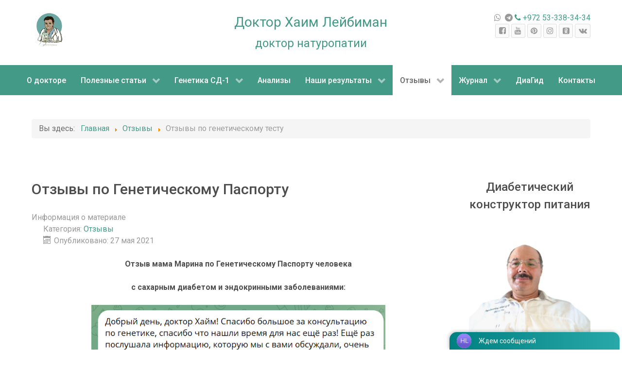

--- FILE ---
content_type: text/html; charset=utf-8
request_url: https://leibiman.com/otzyvy/otzyvy-po-geneticheskomu-testu
body_size: 32380
content:
<!DOCTYPE html>
<html lang="ru-RU" dir="ltr">
        <head>
    
            <meta name="viewport" content="width=device-width, initial-scale=1.0">
        <meta http-equiv="X-UA-Compatible" content="IE=edge" />
        

                <link rel="icon" type="image/x-icon" href="/templates/g5_hydrogen/custom/images/favicon.ico" />
        
            
    <meta charset="utf-8" />
	<base href="https://leibiman.com/otzyvy/otzyvy-po-geneticheskomu-testu" />
	<meta name="author" content="Татьяна" />
	<meta name="generator" content="Joomla! - Open Source Content Management" />
	<title>Отзывы по генетическому тесту - dr.Leibiman</title>
	<link href="/media/gantry5/assets/css/lightcase.css" rel="stylesheet" />
	<link href="/media/gantry5/engines/nucleus/css-compiled/nucleus.css" rel="stylesheet" />
	<link href="/templates/g5_hydrogen/custom/css-compiled/hydrogen_13.css" rel="stylesheet" />
	<link href="/media/gantry5/assets/css/bootstrap-gantry.css" rel="stylesheet" />
	<link href="/media/gantry5/engines/nucleus/css-compiled/joomla.css" rel="stylesheet" />
	<link href="/media/jui/css/icomoon.css" rel="stylesheet" />
	<link href="/media/gantry5/assets/css/font-awesome.min.css" rel="stylesheet" />
	<link href="/templates/g5_hydrogen/custom/css-compiled/hydrogen-joomla_13.css" rel="stylesheet" />
	<link href="/templates/g5_hydrogen/custom/css-compiled/custom_13.css" rel="stylesheet" />
	<script src="/media/jui/js/jquery.min.js?f88f0cef703bfd50eb6170dcca4e370e"></script>
	<script src="/media/jui/js/jquery-noconflict.js?f88f0cef703bfd50eb6170dcca4e370e"></script>
	<script src="/media/jui/js/jquery-migrate.min.js?f88f0cef703bfd50eb6170dcca4e370e"></script>
	<script src="/media/jui/js/bootstrap.min.js?f88f0cef703bfd50eb6170dcca4e370e"></script>
	<script src="/media/system/js/caption.js?f88f0cef703bfd50eb6170dcca4e370e"></script>
	<script>
jQuery(function($){ initTooltips(); $("body").on("subform-row-add", initTooltips); function initTooltips (event, container) { container = container || document;$(container).find(".hasTooltip").tooltip({"html": true,"container": "body"});} });jQuery(window).on('load',  function() {
				new JCaption('img.caption');
			});
	</script>

                
</head>

    <body class="gantry site com_content view-article no-layout no-task dir-ltr itemid-123 outline-13 g-offcanvas-left g-default g-style-preset1">
        
                    

        <div id="g-offcanvas"  data-g-offcanvas-swipe="1" data-g-offcanvas-css3="1">
                        <div class="g-grid">                        

        <div class="g-block size-100">
             <div id="mobile-menu-4893-particle" class="g-content g-particle">            <div id="g-mobilemenu-container" data-g-menu-breakpoint="48rem"></div>
            </div>
        </div>
            </div>
                    <div class="g-grid">                        

        <div class="g-block size-100">
             <div id="custom-9465-particle" class="g-content g-particle">            <script src="https://widget.gravi.org/code/index.js" data-grv-id="1779" data-grv-key="10ot0h77cnmgktvcc5" async></script>
            </div>
        </div>
            </div>
    </div>
        <div id="g-page-surround">
            <div class="g-offcanvas-hide g-offcanvas-toggle" role="navigation" data-offcanvas-toggle aria-controls="g-offcanvas" aria-expanded="false"><i class="fa fa-fw fa-bars"></i></div>                        

                                            
                <header id="g-header">
                <div class="g-container">                                <div class="g-grid">                        

        <div class="g-block  size-33-3 hidden-phone">
             <div id="logo-8204-particle" class="g-content g-particle">            <a href="/" target="_self" title="Dr Haim Leibiman" aria-label="Dr Haim Leibiman" rel="home" >
                        <img src="/images/dr-leibiman-75.jpeg"  alt="Dr Haim Leibiman" />
            </a>
            </div>
        </div>
                    

        <div class="g-block  size-33-3 text-center">
             <div id="custom-3875-particle" class="g-content g-particle">            <div style="font-size: 175%">Доктор Хаим Лейбиман<br /><small>доктор натуропатии</small></div>
            </div>
        </div>
                    

        <div class="g-block  size-33-3 align-right">
             <div class="g-content">
                                    <div class="platform-content"><div class="moduletable ">
						

<div class="custom"  >
	<a class="" href="whatsapp://send?phone=+972533383434"
   class="" target="_blank"><i class="fa fa-whatsapp"></i></a>
<a href="viber://chat?number=+972533383434"
   class="" target="_blank"><i class="fa fa-viber"></i></a>
<a href="https://t.me/HaimLeibiman"
   class=""><i class="fa fa-telegram"></i></a>
<i class="fa fa-phone"></i> +972 53-338-34-34
</div>
		</div></div><div class="moduletable ">
						<div id="module-social-90-particle" class="g-particle"><div class="g-social social">
                                            <a href="https://www.facebook.com/blog.food.is.medicine" target="_blank" rel="noopener noreferrer" title="Facebook" aria-label="Facebook">
                <span class="fa fa-facebook-square"></span>                <span class="g-social-text"></span>            </a>
                                            <a href="https://www.youtube.com/channel/UCYYCwhqMeG_X4YBHfCjhuTQ/featured" target="_blank" rel="noopener noreferrer" title="YouTube" aria-label="YouTube">
                <span class="fa fa-youtube"></span>                <span class="g-social-text"></span>            </a>
                                            <a href="https://www.pinterest.ru/clinikaideal/" target="_blank" rel="noopener noreferrer" title="Pinterest" aria-label="Pinterest">
                <span class="fa fa-pinterest"></span>                <span class="g-social-text"></span>            </a>
                                            <a href="https://www.instagram.com/diabet.naturopat.doctor" target="_blank" rel="noopener noreferrer" title="Instagram" aria-label="Instagram">
                <span class="fa fa-instagram"></span>                <span class="g-social-text"></span>            </a>
                                            <a href="https://ok.ru/profile/550227777120" target="_blank" rel="noopener noreferrer">
                <span class="fa fa-odnoklassniki-square"></span>                <span class="g-social-text"></span>            </a>
                                            <a href="https://vk.com/id253362470" target="_blank" rel="noopener noreferrer">
                <span class="fa fa-vk"></span>                <span class="g-social-text"></span>            </a>
            </div></div>		</div>
            
        </div>
        </div>
            </div>
            </div>
        
    </header>
                                
                <section id="g-navigation">
                <div class="g-container">                                <div class="g-grid">                        

        <div class="g-block size-100">
             <div id="menu-2914-particle" class="g-content g-particle">            <nav class="g-main-nav" data-g-hover-expand="true">
        <ul class="g-toplevel">
                                                                                                                
        
                
        
                
        
        <li class="g-menu-item g-menu-item-type-component g-menu-item-105 g-standard  ">
                            <a class="g-menu-item-container" href="/o-doktore">
                                                                <span class="g-menu-item-content">
                                    <span class="g-menu-item-title">О докторе</span>
            
                    </span>
                                                </a>
                                </li>
    
                                                                                                
        
                
        
                
        
        <li class="g-menu-item g-menu-item-type-component g-menu-item-106 g-parent g-standard g-menu-item-link-parent ">
                            <a class="g-menu-item-container" href="/poleznye-stati">
                                                                <span class="g-menu-item-content">
                                    <span class="g-menu-item-title">Полезные статьи</span>
            
                    </span>
                    <span class="g-menu-parent-indicator" data-g-menuparent=""></span>                            </a>
                                                                            <ul class="g-dropdown g-inactive g-fade g-dropdown-right">
            <li class="g-dropdown-column">
                        <div class="g-grid">
                        <div class="g-block size-100">
            <ul class="g-sublevel">
                <li class="g-level-1 g-go-back">
                    <a class="g-menu-item-container" href="#" data-g-menuparent=""><span>Back</span></a>
                </li>
                                                                                                                    
        
                
        
                
        
        <li class="g-menu-item g-menu-item-type-component g-menu-item-107 g-parent g-standard g-menu-item-link-parent ">
                            <a class="g-menu-item-container" href="/poleznye-stati/naturopatiya">
                                                                <span class="g-menu-item-content">
                                    <span class="g-menu-item-title">Натуропатия</span>
            
                    </span>
                    <span class="g-menu-parent-indicator" data-g-menuparent=""></span>                            </a>
                                                                            <ul class="g-dropdown g-inactive g-fade g-dropdown-right">
            <li class="g-dropdown-column">
                        <div class="g-grid">
                        <div class="g-block size-100">
            <ul class="g-sublevel">
                <li class="g-level-1 g-go-back">
                    <a class="g-menu-item-container" href="#" data-g-menuparent=""><span>Back</span></a>
                </li>
                                                                                                                    
        
                
        
                
        
        <li class="g-menu-item g-menu-item-type-component g-menu-item-139 g-standard  ">
                            <a class="g-menu-item-container" href="/poleznye-stati/naturopatiya/12-trav-izbavlyayushchikh-ot-parazitov-estestvennym-putem">
                                                                <span class="g-menu-item-content">
                                    <span class="g-menu-item-title">12 трав избавляющих от паразитов естественным путем</span>
            
                    </span>
                                                </a>
                                </li>
    
                                                                                                
        
                
        
                
        
        <li class="g-menu-item g-menu-item-type-component g-menu-item-151 g-standard  ">
                            <a class="g-menu-item-container" href="/poleznye-stati/naturopatiya/preimushchestva-adaptogennykh-trav">
                                                                <span class="g-menu-item-content">
                                    <span class="g-menu-item-title">Адаптогенные травы для надпочечников</span>
            
                    </span>
                                                </a>
                                </li>
    
                                                                                                
        
                
        
                
        
        <li class="g-menu-item g-menu-item-type-component g-menu-item-156 g-standard  ">
                            <a class="g-menu-item-container" href="/poleznye-stati/naturopatiya/travy-dlya-pecheni">
                                                                <span class="g-menu-item-content">
                                    <span class="g-menu-item-title">Травы для печени</span>
            
                    </span>
                                                </a>
                                </li>
    
                                                                                                
        
                
        
                
        
        <li class="g-menu-item g-menu-item-type-component g-menu-item-169 g-standard  ">
                            <a class="g-menu-item-container" href="/poleznye-stati/naturopatiya/top-4-travy-dlya-umensheniya-vospaleniya-vmesto-npvp">
                                                                <span class="g-menu-item-content">
                                    <span class="g-menu-item-title">Топ-4 травы для уменьшения воспаления вместо НПВП</span>
            
                    </span>
                                                </a>
                                </li>
    
    
            </ul>
        </div>
            </div>

            </li>
        </ul>
            </li>
    
                                                                                                
        
                
        
                
        
        <li class="g-menu-item g-menu-item-type-component g-menu-item-108 g-standard  ">
                            <a class="g-menu-item-container" href="/poleznye-stati/naturopatiya-v-lechenii-sakharnogo-diabeta-i-tipa">
                                                                <span class="g-menu-item-content">
                                    <span class="g-menu-item-title">Натуропатия в лечении сахарного диабета I типа</span>
            
                    </span>
                                                </a>
                                </li>
    
                                                                                                
        
                
        
                
        
        <li class="g-menu-item g-menu-item-type-component g-menu-item-109 g-standard  ">
                            <a class="g-menu-item-container" href="/poleznye-stati/pitanie-pri-yazve">
                                                                <span class="g-menu-item-content">
                                    <span class="g-menu-item-title">Питание при язве</span>
            
                    </span>
                                                </a>
                                </li>
    
                                                                                                
        
                
        
                
        
        <li class="g-menu-item g-menu-item-type-component g-menu-item-110 g-standard  ">
                            <a class="g-menu-item-container" href="/poleznye-stati/tseliakiya">
                                                                <span class="g-menu-item-content">
                                    <span class="g-menu-item-title">Целиакия</span>
            
                    </span>
                                                </a>
                                </li>
    
                                                                                                
        
                
        
                
        
        <li class="g-menu-item g-menu-item-type-component g-menu-item-111 g-standard  ">
                            <a class="g-menu-item-container" href="/poleznye-stati/energiticheskij-ratsion">
                                                                <span class="g-menu-item-content">
                                    <span class="g-menu-item-title">Энергитический рацион</span>
            
                    </span>
                                                </a>
                                </li>
    
                                                                                                
        
                
        
                
        
        <li class="g-menu-item g-menu-item-type-component g-menu-item-112 g-standard  ">
                            <a class="g-menu-item-container" href="/poleznye-stati/sladkie-zvjozdy">
                                                                <span class="g-menu-item-content">
                                    <span class="g-menu-item-title">Сладкие звёзды</span>
            
                    </span>
                                                </a>
                                </li>
    
                                                                                                
        
                
        
                
        
        <li class="g-menu-item g-menu-item-type-component g-menu-item-131 g-parent g-standard g-menu-item-link-parent ">
                            <a class="g-menu-item-container" href="/poleznye-stati/autoimmunnye-zabolevaniya">
                                                                <span class="g-menu-item-content">
                                    <span class="g-menu-item-title">Аутоиммунные заболевания</span>
            
                    </span>
                    <span class="g-menu-parent-indicator" data-g-menuparent=""></span>                            </a>
                                                                            <ul class="g-dropdown g-inactive g-fade g-dropdown-right">
            <li class="g-dropdown-column">
                        <div class="g-grid">
                        <div class="g-block size-100">
            <ul class="g-sublevel">
                <li class="g-level-1 g-go-back">
                    <a class="g-menu-item-container" href="#" data-g-menuparent=""><span>Back</span></a>
                </li>
                                                                                                                    
        
                
        
                
        
        <li class="g-menu-item g-menu-item-type-component g-menu-item-132 g-standard  ">
                            <a class="g-menu-item-container" href="/poleznye-stati/autoimmunnye-zabolevaniya/vospalenie-i-autoimmunnye-protsessy">
                                                                <span class="g-menu-item-content">
                                    <span class="g-menu-item-title">Воспаление и аутоиммунные процессы</span>
            
                    </span>
                                                </a>
                                </li>
    
                                                                                                
        
                
        
                
        
        <li class="g-menu-item g-menu-item-type-component g-menu-item-136 g-standard  ">
                            <a class="g-menu-item-container" href="/poleznye-stati/autoimmunnye-zabolevaniya/devyat-osnovnykh-prichin-autoimmunnykh-zabolevanij">
                                                                <span class="g-menu-item-content">
                                    <span class="g-menu-item-title">Девять основных причин аутоиммунных заболеваний</span>
            
                    </span>
                                                </a>
                                </li>
    
                                                                                                
        
                
        
                
        
        <li class="g-menu-item g-menu-item-type-component g-menu-item-137 g-standard  ">
                            <a class="g-menu-item-container" href="/poleznye-stati/autoimmunnye-zabolevaniya/pishchevaya-chuvstvitelnost-i-autoimmunnye-zabolevaniya">
                                                                <span class="g-menu-item-content">
                                    <span class="g-menu-item-title">Пищевая чувствительность и аутоиммунные заболевания</span>
            
                    </span>
                                                </a>
                                </li>
    
                                                                                                
        
                
        
                
        
        <li class="g-menu-item g-menu-item-type-component g-menu-item-138 g-standard  ">
                            <a class="g-menu-item-container" href="/poleznye-stati/autoimmunnye-zabolevaniya/kak-poyavlyayutsya-autoimmunnye-zabolevaniya">
                                                                <span class="g-menu-item-content">
                                    <span class="g-menu-item-title">Как появляются аутоиммунные заболевания</span>
            
                    </span>
                                                </a>
                                </li>
    
                                                                                                
        
                
        
                
        
        <li class="g-menu-item g-menu-item-type-component g-menu-item-143 g-standard  ">
                            <a class="g-menu-item-container" href="/poleznye-stati/autoimmunnye-zabolevaniya/lektiny-i-autoimmunitet">
                                                                <span class="g-menu-item-content">
                                    <span class="g-menu-item-title">Лектины и аутоиммунитет</span>
            
                    </span>
                                                </a>
                                </li>
    
                                                                                                
        
                
        
                
        
        <li class="g-menu-item g-menu-item-type-component g-menu-item-147 g-parent g-standard g-menu-item-link-parent ">
                            <a class="g-menu-item-container" href="/poleznye-stati/autoimmunnye-zabolevaniya/chto-vyzyvaet-autoimmunnye-zabolevaniya-i-pochemu-vy-k-nim-vospriimchivy">
                                                                <span class="g-menu-item-content">
                                    <span class="g-menu-item-title">Что вызывает аутоиммунные заболевания и почему вы к ним восприимчивы?</span>
            
                    </span>
                    <span class="g-menu-parent-indicator" data-g-menuparent=""></span>                            </a>
                                                                            <ul class="g-dropdown g-inactive g-fade g-dropdown-right">
            <li class="g-dropdown-column">
                        <div class="g-grid">
                        <div class="g-block size-100">
            <ul class="g-sublevel">
                <li class="g-level-1 g-go-back">
                    <a class="g-menu-item-container" href="#" data-g-menuparent=""><span>Back</span></a>
                </li>
                                                                                                                    
        
                
        
                
        
        <li class="g-menu-item g-menu-item-type-component g-menu-item-149 g-standard  ">
                            <a class="g-menu-item-container" href="/poleznye-stati/autoimmunnye-zabolevaniya/chto-vyzyvaet-autoimmunnye-zabolevaniya-i-pochemu-vy-k-nim-vospriimchivy/chto-vyzyvaet-autoimmunnye-zabolevaniya-chast-2">
                                                                <span class="g-menu-item-content">
                                    <span class="g-menu-item-title">Что вызывает аутоиммунные заболевания Часть 2</span>
            
                    </span>
                                                </a>
                                </li>
    
    
            </ul>
        </div>
            </div>

            </li>
        </ul>
            </li>
    
                                                                                                
        
                
        
                
        
        <li class="g-menu-item g-menu-item-type-component g-menu-item-157 g-standard  ">
                            <a class="g-menu-item-container" href="/poleznye-stati/autoimmunnye-zabolevaniya/autoimmunnaya-dieta-12-luchshikh-produktov-dlya-umensheniya-vospaleniya-chast-1">
                                                                <span class="g-menu-item-content">
                                    <span class="g-menu-item-title">Аутоиммунная диета: 12 лучших продуктов для уменьшения воспаления. Часть 1.</span>
            
                    </span>
                                                </a>
                                </li>
    
                                                                                                
        
                
        
                
        
        <li class="g-menu-item g-menu-item-type-component g-menu-item-158 g-standard  ">
                            <a class="g-menu-item-container" href="/poleznye-stati/autoimmunnye-zabolevaniya/12-luchshikh-produktov-autoimmunnoj-diety-dlya-umensheniya-vospaleniya-chast-2">
                                                                <span class="g-menu-item-content">
                                    <span class="g-menu-item-title">12 лучших продуктов аутоиммунной диеты для уменьшения воспаления. Часть 2.</span>
            
                    </span>
                                                </a>
                                </li>
    
                                                                                                
        
                
        
                
        
        <li class="g-menu-item g-menu-item-type-component g-menu-item-170 g-standard  ">
                            <a class="g-menu-item-container" href="/poleznye-stati/autoimmunnye-zabolevaniya/5-shagov-k-izlecheniyu-ot-autoimmunnogo-zabolevaniya">
                                                                <span class="g-menu-item-content">
                                    <span class="g-menu-item-title">5 шагов к излечению от аутоиммунного заболевания</span>
            
                    </span>
                                                </a>
                                </li>
    
    
            </ul>
        </div>
            </div>

            </li>
        </ul>
            </li>
    
                                                                                                
        
                
        
                
        
        <li class="g-menu-item g-menu-item-type-component g-menu-item-140 g-parent g-standard g-menu-item-link-parent ">
                            <a class="g-menu-item-container" href="/poleznye-stati/chem-zamenit-myaso-bez-vreda-dlya-zdorovya">
                                                                <span class="g-menu-item-content">
                                    <span class="g-menu-item-title">Питание без вреда</span>
            
                    </span>
                    <span class="g-menu-parent-indicator" data-g-menuparent=""></span>                            </a>
                                                                            <ul class="g-dropdown g-inactive g-fade g-dropdown-right">
            <li class="g-dropdown-column">
                        <div class="g-grid">
                        <div class="g-block size-100">
            <ul class="g-sublevel">
                <li class="g-level-1 g-go-back">
                    <a class="g-menu-item-container" href="#" data-g-menuparent=""><span>Back</span></a>
                </li>
                                                                                                                    
        
                
        
                
        
        <li class="g-menu-item g-menu-item-type-component g-menu-item-144 g-standard  ">
                            <a class="g-menu-item-container" href="/poleznye-stati/chem-zamenit-myaso-bez-vreda-dlya-zdorovya/aip-chto-mozhno-delat">
                                                                <span class="g-menu-item-content">
                                    <span class="g-menu-item-title">AIP - Что можно делать</span>
            
                    </span>
                                                </a>
                                </li>
    
                                                                                                
        
                
        
                
        
        <li class="g-menu-item g-menu-item-type-component g-menu-item-145 g-standard  ">
                            <a class="g-menu-item-container" href="/poleznye-stati/chem-zamenit-myaso-bez-vreda-dlya-zdorovya/aip-chego-nelzya-delat">
                                                                <span class="g-menu-item-content">
                                    <span class="g-menu-item-title">AIP - Чего нельзя делать</span>
            
                    </span>
                                                </a>
                                </li>
    
                                                                                                
        
                
        
                
        
        <li class="g-menu-item g-menu-item-type-component g-menu-item-146 g-standard  ">
                            <a class="g-menu-item-container" href="/poleznye-stati/chem-zamenit-myaso-bez-vreda-dlya-zdorovya/tyaga-k-uglevodam">
                                                                <span class="g-menu-item-content">
                                    <span class="g-menu-item-title">Тяга к углеводам</span>
            
                    </span>
                                                </a>
                                </li>
    
                                                                                                
        
                
        
                
        
        <li class="g-menu-item g-menu-item-type-component g-menu-item-150 g-standard  ">
                            <a class="g-menu-item-container" href="/poleznye-stati/chem-zamenit-myaso-bez-vreda-dlya-zdorovya/produkty-dlya-mozga">
                                                                <span class="g-menu-item-content">
                                    <span class="g-menu-item-title">Продукты для мозга</span>
            
                    </span>
                                                </a>
                                </li>
    
                                                                                                
        
                
        
                
        
        <li class="g-menu-item g-menu-item-type-component g-menu-item-152 g-standard  ">
                            <a class="g-menu-item-container" href="/poleznye-stati/chem-zamenit-myaso-bez-vreda-dlya-zdorovya/produkty-uvelichivayushchie-ves-i-5-sposobov-ego-umenshit">
                                                                <span class="g-menu-item-content">
                                    <span class="g-menu-item-title">Продукты увеличивающие вес и 5 способов его уменьшить</span>
            
                    </span>
                                                </a>
                                </li>
    
                                                                                                
        
                
        
                
        
        <li class="g-menu-item g-menu-item-type-component g-menu-item-153 g-standard  ">
                            <a class="g-menu-item-container" href="/poleznye-stati/chem-zamenit-myaso-bez-vreda-dlya-zdorovya/7-sposobov-ostanovit-tyagu-k-sladkomu">
                                                                <span class="g-menu-item-content">
                                    <span class="g-menu-item-title">7 способов остановить тягу к сладкому</span>
            
                    </span>
                                                </a>
                                </li>
    
                                                                                                
        
                
        
                
        
        <li class="g-menu-item g-menu-item-type-component g-menu-item-168 g-standard  ">
                            <a class="g-menu-item-container" href="/poleznye-stati/chem-zamenit-myaso-bez-vreda-dlya-zdorovya/10-produktov-bogatykh-fermentami-kotorye-nuzhno-dobavit-v-svoj-ratsion-dlya-uluchsheniya-pishchevareniya-i-zdorovya">
                                                                <span class="g-menu-item-content">
                                    <span class="g-menu-item-title">10 продуктов, богатых ферментами, которые нужно добавить в свой рацион для улучшения пищеварения и здоровья</span>
            
                    </span>
                                                </a>
                                </li>
    
                                                                                                
        
                
        
                
        
        <li class="g-menu-item g-menu-item-type-component g-menu-item-173 g-standard  ">
                            <a class="g-menu-item-container" href="/poleznye-stati/chem-zamenit-myaso-bez-vreda-dlya-zdorovya/10-pitatelnykh-veshchestv-dlya-uluchsheniya-funktsii-shchitovidnoj-zhelezy">
                                                                <span class="g-menu-item-content">
                                    <span class="g-menu-item-title">10 питательных веществ для улучшения функции щитовидной железы</span>
            
                    </span>
                                                </a>
                                </li>
    
                                                                                                
        
                
        
                
        
        <li class="g-menu-item g-menu-item-type-component g-menu-item-174 g-standard  ">
                            <a class="g-menu-item-container" href="/poleznye-stati/chem-zamenit-myaso-bez-vreda-dlya-zdorovya/top-12-luchshikh-produktov-bogatykh-magniem">
                                                                <span class="g-menu-item-content">
                                    <span class="g-menu-item-title">Топ-12 лучших продуктов, богатых магнием</span>
            
                    </span>
                                                </a>
                                </li>
    
                                                                                                
        
                
        
                
        
        <li class="g-menu-item g-menu-item-type-component g-menu-item-177 g-standard  ">
                            <a class="g-menu-item-container" href="/poleznye-stati/chem-zamenit-myaso-bez-vreda-dlya-zdorovya/5-prichin-est-orekhi-pekan">
                                                                <span class="g-menu-item-content">
                                    <span class="g-menu-item-title">5 причин есть орехи пекан</span>
            
                    </span>
                                                </a>
                                </li>
    
                                                                                                
        
                
        
                
        
        <li class="g-menu-item g-menu-item-type-component g-menu-item-179 g-standard  ">
                            <a class="g-menu-item-container" href="/poleznye-stati/chem-zamenit-myaso-bez-vreda-dlya-zdorovya/6-pitatelnykh-veshchestv-kotorye-lechat-sindrom-povyshennoj-kishechnoj-pronitsaemosti">
                                                                <span class="g-menu-item-content">
                                    <span class="g-menu-item-title">6 питательных веществ, которые лечат синдром повышенной кишечной проницаемости</span>
            
                    </span>
                                                </a>
                                </li>
    
    
            </ul>
        </div>
            </div>

            </li>
        </ul>
            </li>
    
                                                                                                
        
                
        
                
        
        <li class="g-menu-item g-menu-item-type-component g-menu-item-142 g-parent g-standard g-menu-item-link-parent ">
                            <a class="g-menu-item-container" href="/poleznye-stati/immunitet">
                                                                <span class="g-menu-item-content">
                                    <span class="g-menu-item-title">Здоровье организма</span>
            
                    </span>
                    <span class="g-menu-parent-indicator" data-g-menuparent=""></span>                            </a>
                                                                            <ul class="g-dropdown g-inactive g-fade g-dropdown-right">
            <li class="g-dropdown-column">
                        <div class="g-grid">
                        <div class="g-block size-100">
            <ul class="g-sublevel">
                <li class="g-level-1 g-go-back">
                    <a class="g-menu-item-container" href="#" data-g-menuparent=""><span>Back</span></a>
                </li>
                                                                                                                    
        
                
        
                
        
        <li class="g-menu-item g-menu-item-type-component g-menu-item-148 g-standard  ">
                            <a class="g-menu-item-container" href="/poleznye-stati/immunitet/kak-proverit-uroven-tsinka-v-domashnikh-usloviyakh">
                                                                <span class="g-menu-item-content">
                                    <span class="g-menu-item-title">Как проверить уровень цинка в домашних условиях</span>
            
                    </span>
                                                </a>
                                </li>
    
                                                                                                
        
                
        
                
        
        <li class="g-menu-item g-menu-item-type-component g-menu-item-154 g-standard  ">
                            <a class="g-menu-item-container" href="/poleznye-stati/immunitet/uluchshenie-shchitovidnoj-zhelezy">
                                                                <span class="g-menu-item-content">
                                    <span class="g-menu-item-title">Улучшение щитовидной железы</span>
            
                    </span>
                                                </a>
                                </li>
    
                                                                                                
        
                
        
                
        
        <li class="g-menu-item g-menu-item-type-component g-menu-item-155 g-standard  ">
                            <a class="g-menu-item-container" href="/poleznye-stati/immunitet/zdorove-pecheni">
                                                                <span class="g-menu-item-content">
                                    <span class="g-menu-item-title">Здоровье печени</span>
            
                    </span>
                                                </a>
                                </li>
    
                                                                                                
        
                
        
                
        
        <li class="g-menu-item g-menu-item-type-component g-menu-item-171 g-standard  ">
                            <a class="g-menu-item-container" href="/poleznye-stati/immunitet/vitamin-s">
                                                                <span class="g-menu-item-content">
                                    <span class="g-menu-item-title">Витамин С</span>
            
                    </span>
                                                </a>
                                </li>
    
                                                                                                
        
                
        
                
        
        <li class="g-menu-item g-menu-item-type-component g-menu-item-172 g-standard  ">
                            <a class="g-menu-item-container" href="/poleznye-stati/immunitet/5-priznakov-defitsita-pitatelnykh-veshchestv-v-organizme">
                                                                <span class="g-menu-item-content">
                                    <span class="g-menu-item-title">5 признаков дефицита питательных веществ в организме</span>
            
                    </span>
                                                </a>
                                </li>
    
                                                                                                
        
                
        
                
        
        <li class="g-menu-item g-menu-item-type-component g-menu-item-175 g-standard  ">
                            <a class="g-menu-item-container" href="/poleznye-stati/immunitet/7-udivitelnykh-produktov-kotorye-estestvennym-obrazom-ochishchayut-vashu-pechen">
                                                                <span class="g-menu-item-content">
                                    <span class="g-menu-item-title">7 удивительных продуктов, которые естественным образом очищают вашу печень</span>
            
                    </span>
                                                </a>
                                </li>
    
                                                                                                
        
                
        
                
        
        <li class="g-menu-item g-menu-item-type-component g-menu-item-176 g-standard  ">
                            <a class="g-menu-item-container" href="/poleznye-stati/immunitet/defitsit-vitamina-b-simptomy-prichiny-i-resheniya">
                                                                <span class="g-menu-item-content">
                                    <span class="g-menu-item-title">Дефицит витамина B: симптомы, причины и решения</span>
            
                    </span>
                                                </a>
                                </li>
    
                                                                                                
        
                
        
                
        
        <li class="g-menu-item g-menu-item-type-component g-menu-item-178 g-standard  ">
                            <a class="g-menu-item-container" href="/poleznye-stati/immunitet/15-simptomov-defitsita-tsinka-i-luchshie-istochniki-pishchi">
                                                                <span class="g-menu-item-content">
                                    <span class="g-menu-item-title">15 симптомов дефицита цинка и лучшие источники пищи</span>
            
                    </span>
                                                </a>
                                </li>
    
                                                                                                
        
                
        
                
        
        <li class="g-menu-item g-menu-item-type-component g-menu-item-180 g-standard  ">
                            <a class="g-menu-item-container" href="/poleznye-stati/immunitet/5-sposobov-bystro-umenshit-vospalenie">
                                                                <span class="g-menu-item-content">
                                    <span class="g-menu-item-title">5 способов быстро уменьшить воспаление</span>
            
                    </span>
                                                </a>
                                </li>
    
    
            </ul>
        </div>
            </div>

            </li>
        </ul>
            </li>
    
    
            </ul>
        </div>
            </div>

            </li>
        </ul>
            </li>
    
                                                                                                
        
                
        
                
        
        <li class="g-menu-item g-menu-item-type-component g-menu-item-120 g-parent g-standard g-menu-item-link-parent ">
                            <a class="g-menu-item-container" href="/genetika-sd-1">
                                                                <span class="g-menu-item-content">
                                    <span class="g-menu-item-title">Генетика СД-1</span>
            
                    </span>
                    <span class="g-menu-parent-indicator" data-g-menuparent=""></span>                            </a>
                                                                            <ul class="g-dropdown g-inactive g-fade g-dropdown-right">
            <li class="g-dropdown-column">
                        <div class="g-grid">
                        <div class="g-block size-100">
            <ul class="g-sublevel">
                <li class="g-level-1 g-go-back">
                    <a class="g-menu-item-container" href="#" data-g-menuparent=""><span>Back</span></a>
                </li>
                                                                                                                    
        
                
        
                
        
        <li class="g-menu-item g-menu-item-type-component g-menu-item-130 g-standard  ">
                            <a class="g-menu-item-container" href="/genetika-sd-1/kachestvennyj-skachok-v-lechenii-sakharnogo-diabeta">
                                                                <span class="g-menu-item-content">
                                    <span class="g-menu-item-title">Качественный скачок в лечении сахарного диабета</span>
            
                    </span>
                                                </a>
                                </li>
    
                                                                                                
        
                
        
                
        
        <li class="g-menu-item g-menu-item-type-component g-menu-item-121 g-standard  ">
                            <a class="g-menu-item-container" href="/genetika-sd-1/geneticheskaya-panel-pri-sd-i-tipa-u-detej">
                                                                <span class="g-menu-item-content">
                                    <span class="g-menu-item-title">Генетическая панель при СД I типа у детей</span>
            
                    </span>
                                                </a>
                                </li>
    
                                                                                                
        
                
        
                
        
        <li class="g-menu-item g-menu-item-type-component g-menu-item-122 g-standard  ">
                            <a class="g-menu-item-container" href="/genetika-sd-1/ukhod-v-dolgosrochnuyu-remissiyu">
                                                                <span class="g-menu-item-content">
                                    <span class="g-menu-item-title">Уход в долгосрочную ремиссию</span>
            
                    </span>
                                                </a>
                                </li>
    
                                                                                                
        
                
        
                
        
        <li class="g-menu-item g-menu-item-type-component g-menu-item-129 g-standard  ">
                            <a class="g-menu-item-container" href="/genetika-sd-1/polza-ili-vred-ketodiety-dlya-lyudej-s-sd">
                                                                <span class="g-menu-item-content">
                                    <span class="g-menu-item-title">Польза или вред кетодиеты для людей с СД?!</span>
            
                    </span>
                                                </a>
                                </li>
    
                                                                                                
        
                
        
                
        
        <li class="g-menu-item g-menu-item-type-component g-menu-item-159 g-standard  ">
                            <a class="g-menu-item-container" href="/genetika-sd-1/diabet-vsegda-li-vse-prosto-i-odnoznachno">
                                                                <span class="g-menu-item-content">
                                    <span class="g-menu-item-title">Диабет: всегда ли все просто и однозначно?</span>
            
                    </span>
                                                </a>
                                </li>
    
                                                                                                
        
                
        
                
        
        <li class="g-menu-item g-menu-item-type-component g-menu-item-160 g-standard  ">
                            <a class="g-menu-item-container" href="/genetika-sd-1/o-smeshannykh-tipakh-diabeta">
                                                                <span class="g-menu-item-content">
                                    <span class="g-menu-item-title">О смешанных типах диабета</span>
            
                    </span>
                                                </a>
                                </li>
    
                                                                                                
        
                
        
                
        
        <li class="g-menu-item g-menu-item-type-component g-menu-item-161 g-standard  ">
                            <a class="g-menu-item-container" href="/genetika-sd-1/smeshannye-tipy-diabeta">
                                                                <span class="g-menu-item-content">
                                    <span class="g-menu-item-title">Смешанные типы диабета</span>
            
                    </span>
                                                </a>
                                </li>
    
                                                                                                
        
                
        
                
        
        <li class="g-menu-item g-menu-item-type-component g-menu-item-162 g-standard  ">
                            <a class="g-menu-item-container" href="/genetika-sd-1/osobennosti-geneticheskoj-paneli-doktora-khajma-lejbimana">
                                                                <span class="g-menu-item-content">
                                    <span class="g-menu-item-title"> Особенности генетической панели доктора Хайма Лейбимана</span>
            
                    </span>
                                                </a>
                                </li>
    
                                                                                                
        
                
        
                
        
        <li class="g-menu-item g-menu-item-type-component g-menu-item-163 g-standard  ">
                            <a class="g-menu-item-container" href="/genetika-sd-1/otkrytie-komandy-vrachej-v-oblasti-sakharnogo-diabeta">
                                                                <span class="g-menu-item-content">
                                    <span class="g-menu-item-title">Открытие команды врачей в области сахарного диабета</span>
            
                    </span>
                                                </a>
                                </li>
    
                                                                                                
        
                
        
                
        
        <li class="g-menu-item g-menu-item-type-component g-menu-item-164 g-standard  ">
                            <a class="g-menu-item-container" href="/genetika-sd-1/otkrytiya-komandy-vrachej-po-sakharnomu-diabetu-chast-2">
                                                                <span class="g-menu-item-content">
                                    <span class="g-menu-item-title">Открытия команды врачей по сахарному диабету. Часть 2.</span>
            
                    </span>
                                                </a>
                                </li>
    
                                                                                                
        
                
        
                
        
        <li class="g-menu-item g-menu-item-type-component g-menu-item-165 g-standard  ">
                            <a class="g-menu-item-container" href="/genetika-sd-1/razlichiya-sakharnogo-diabeta">
                                                                <span class="g-menu-item-content">
                                    <span class="g-menu-item-title">Различия сахарного диабета</span>
            
                    </span>
                                                </a>
                                </li>
    
                                                                                                
        
                
        
                
        
        <li class="g-menu-item g-menu-item-type-component g-menu-item-166 g-standard  ">
                            <a class="g-menu-item-container" href="/genetika-sd-1/geneticheskij-pasport-patsienta-s-sakharnym-diabetom">
                                                                <span class="g-menu-item-content">
                                    <span class="g-menu-item-title">Генетический паспорт пациента с сахарным диабетом</span>
            
                    </span>
                                                </a>
                                </li>
    
                                                                                                
        
                
        
                
        
        <li class="g-menu-item g-menu-item-type-component g-menu-item-167 g-standard  ">
                            <a class="g-menu-item-container" href="/genetika-sd-1/chto-rasskazhet-geneticheskij-pasport-cheloveka-lechashchemu-vrachu">
                                                                <span class="g-menu-item-content">
                                    <span class="g-menu-item-title">Что расскажет Генетический Паспорт человека лечащему врачу?</span>
            
                    </span>
                                                </a>
                                </li>
    
                                                                                                
        
                
        
                
        
        <li class="g-menu-item g-menu-item-type-component g-menu-item-181 g-standard  ">
                            <a class="g-menu-item-container" href="/genetika-sd-1/gen-slc23a1-genetika-dlya-vitamina-s-ne-navredit">
                                                                <span class="g-menu-item-content">
                                    <span class="g-menu-item-title">Ген SLC23A1 – генетика для витамина С: не навредить.</span>
            
                    </span>
                                                </a>
                                </li>
    
                                                                                                
        
                
        
                
        
        <li class="g-menu-item g-menu-item-type-component g-menu-item-182 g-standard  ">
                            <a class="g-menu-item-container" href="/genetika-sd-1/vazhnyj-gen-ins-gen-insulina">
                                                                <span class="g-menu-item-content">
                                    <span class="g-menu-item-title">Важный ген INS (ген инсулина)</span>
            
                    </span>
                                                </a>
                                </li>
    
                                                                                                
        
                
        
                
        
        <li class="g-menu-item g-menu-item-type-component g-menu-item-183 g-standard  ">
                            <a class="g-menu-item-container" href="/genetika-sd-1/gen-lct-tem-kto-pet-moloko">
                                                                <span class="g-menu-item-content">
                                    <span class="g-menu-item-title">Ген LCT -  тем, кто пьет молоко</span>
            
                    </span>
                                                </a>
                                </li>
    
                                                                                                
        
                
        
                
        
        <li class="g-menu-item g-menu-item-type-component g-menu-item-184 g-standard  ">
                            <a class="g-menu-item-container" href="/genetika-sd-1/gen-fads-omega-pod-kontrolem">
                                                                <span class="g-menu-item-content">
                                    <span class="g-menu-item-title">Ген FADS – Омега под контролем</span>
            
                    </span>
                                                </a>
                                </li>
    
                                                                                                
        
                
        
                
        
        <li class="g-menu-item g-menu-item-type-component g-menu-item-185 g-standard  ">
                            <a class="g-menu-item-container" href="/genetika-sd-1/gen-tagap-rasshirennyj-vzglyad-na-neperenosimost-glyutena">
                                                                <span class="g-menu-item-content">
                                    <span class="g-menu-item-title">Ген TAGAP – расширенный взгляд на непереносимость глютена</span>
            
                    </span>
                                                </a>
                                </li>
    
                                                                                                
        
                
        
                
        
        <li class="g-menu-item g-menu-item-type-component g-menu-item-186 g-standard  ">
                            <a class="g-menu-item-container" href="/genetika-sd-1/gen-cyp1a2-sekrety-chashechki-kofe">
                                                                <span class="g-menu-item-content">
                                    <span class="g-menu-item-title">Ген CYP1A2 – секреты  чашечки кофе</span>
            
                    </span>
                                                </a>
                                </li>
    
                                                                                                
        
                
        
                
        
        <li class="g-menu-item g-menu-item-type-component g-menu-item-187 g-standard  ">
                            <a class="g-menu-item-container" href="/genetika-sd-1/geneticheskaya-diagnostika-mody-diabeta">
                                                                <span class="g-menu-item-content">
                                    <span class="g-menu-item-title">Генетическая диагностика MODY диабета</span>
            
                    </span>
                                                </a>
                                </li>
    
    
            </ul>
        </div>
            </div>

            </li>
        </ul>
            </li>
    
                                                                                                
        
                
        
                
        
        <li class="g-menu-item g-menu-item-type-component g-menu-item-113 g-standard  ">
                            <a class="g-menu-item-container" href="/analizy">
                                                                <span class="g-menu-item-content">
                                    <span class="g-menu-item-title">Анализы</span>
            
                    </span>
                                                </a>
                                </li>
    
                                                                                                
        
                
        
                
        
        <li class="g-menu-item g-menu-item-type-component g-menu-item-114 g-parent g-standard g-menu-item-link-parent ">
                            <a class="g-menu-item-container" href="/nashi-rezultaty">
                                                                <span class="g-menu-item-content">
                                    <span class="g-menu-item-title">Наши результаты</span>
            
                    </span>
                    <span class="g-menu-parent-indicator" data-g-menuparent=""></span>                            </a>
                                                                            <ul class="g-dropdown g-inactive g-fade g-dropdown-right">
            <li class="g-dropdown-column">
                        <div class="g-grid">
                        <div class="g-block size-100">
            <ul class="g-sublevel">
                <li class="g-level-1 g-go-back">
                    <a class="g-menu-item-container" href="#" data-g-menuparent=""><span>Back</span></a>
                </li>
                                                                                                                    
        
                
        
                
        
        <li class="g-menu-item g-menu-item-type-component g-menu-item-115 g-standard  ">
                            <a class="g-menu-item-container" href="/nashi-rezultaty/grafiki-sakharov">
                                                                <span class="g-menu-item-content">
                                    <span class="g-menu-item-title">Графики сахаров</span>
            
                    </span>
                                                </a>
                                </li>
    
                                                                                                
        
                
        
                
        
        <li class="g-menu-item g-menu-item-type-component g-menu-item-127 g-standard  ">
                            <a class="g-menu-item-container" href="/nashi-rezultaty/rezultaty-po-s-peptidu">
                                                                <span class="g-menu-item-content">
                                    <span class="g-menu-item-title">Результаты по С пептиду</span>
            
                    </span>
                                                </a>
                                </li>
    
                                                                                                
        
                
        
                
        
        <li class="g-menu-item g-menu-item-type-component g-menu-item-128 g-standard  ">
                            <a class="g-menu-item-container" href="/nashi-rezultaty/rezultaty-po-gliki-rovannomu-gemoglobinu">
                                                                <span class="g-menu-item-content">
                                    <span class="g-menu-item-title">Результаты по Глики́рованному гемоглобину</span>
            
                    </span>
                                                </a>
                                </li>
    
    
            </ul>
        </div>
            </div>

            </li>
        </ul>
            </li>
    
                                                                                                
        
                
        
                
        
        <li class="g-menu-item g-menu-item-type-component g-menu-item-116 g-parent active g-standard g-menu-item-link-parent ">
                            <a class="g-menu-item-container" href="/otzyvy">
                                                                <span class="g-menu-item-content">
                                    <span class="g-menu-item-title">Отзывы</span>
            
                    </span>
                    <span class="g-menu-parent-indicator" data-g-menuparent=""></span>                            </a>
                                                                            <ul class="g-dropdown g-inactive g-fade g-dropdown-right">
            <li class="g-dropdown-column">
                        <div class="g-grid">
                        <div class="g-block size-100">
            <ul class="g-sublevel">
                <li class="g-level-1 g-go-back">
                    <a class="g-menu-item-container" href="#" data-g-menuparent=""><span>Back</span></a>
                </li>
                                                                                                                    
        
                
        
                
        
        <li class="g-menu-item g-menu-item-type-component g-menu-item-117 g-standard  ">
                            <a class="g-menu-item-container" href="/otzyvy/otzyvy-o-lechenii">
                                                                <span class="g-menu-item-content">
                                    <span class="g-menu-item-title">Отзывы о лечении</span>
            
                    </span>
                                                </a>
                                </li>
    
                                                                                                
        
                
        
                
        
        <li class="g-menu-item g-menu-item-type-component g-menu-item-118 g-standard  ">
                            <a class="g-menu-item-container" href="/otzyvy/o-konstruktore-pitaniya">
                                                                <span class="g-menu-item-content">
                                    <span class="g-menu-item-title">Отзывы о конструкторе питания</span>
            
                    </span>
                                                </a>
                                </li>
    
                                                                                                
        
                
        
                
        
        <li class="g-menu-item g-menu-item-type-component g-menu-item-119 g-standard  ">
                            <a class="g-menu-item-container" href="/otzyvy/otzyvy-lyudej-bez-insulina">
                                                                <span class="g-menu-item-content">
                                    <span class="g-menu-item-title">Отзывы людей без инсулина</span>
            
                    </span>
                                                </a>
                                </li>
    
                                                                                                
        
                
        
                
        
        <li class="g-menu-item g-menu-item-type-component g-menu-item-123 active g-standard  ">
                            <a class="g-menu-item-container" href="/otzyvy/otzyvy-po-geneticheskomu-testu">
                                                                <span class="g-menu-item-content">
                                    <span class="g-menu-item-title">Отзывы по генетическому тесту</span>
            
                    </span>
                                                </a>
                                </li>
    
                                                                                                
        
                
        
                
        
        <li class="g-menu-item g-menu-item-type-component g-menu-item-141 g-standard  ">
                            <a class="g-menu-item-container" href="/otzyvy/otzyvy-o-gruppovykh-konsultatsiyakh">
                                                                <span class="g-menu-item-content">
                                    <span class="g-menu-item-title">Отзывы о групповых консультациях</span>
            
                    </span>
                                                </a>
                                </li>
    
    
            </ul>
        </div>
            </div>

            </li>
        </ul>
            </li>
    
                                                                                                
        
                
        
                
        
        <li class="g-menu-item g-menu-item-type-component g-menu-item-188 g-parent g-standard g-menu-item-link-parent ">
                            <a class="g-menu-item-container" href="/zhurnal">
                                                                <span class="g-menu-item-content">
                                    <span class="g-menu-item-title">Журнал</span>
            
                    </span>
                    <span class="g-menu-parent-indicator" data-g-menuparent=""></span>                            </a>
                                                                            <ul class="g-dropdown g-inactive g-fade g-dropdown-right">
            <li class="g-dropdown-column">
                        <div class="g-grid">
                        <div class="g-block size-100">
            <ul class="g-sublevel">
                <li class="g-level-1 g-go-back">
                    <a class="g-menu-item-container" href="#" data-g-menuparent=""><span>Back</span></a>
                </li>
                                                                                                                    
        
                
        
                
        
        <li class="g-menu-item g-menu-item-type-component g-menu-item-190 g-standard  ">
                            <a class="g-menu-item-container" href="/zhurnal/super-mama">
                                                                <span class="g-menu-item-content">
                                    <span class="g-menu-item-title">Супер-Мама</span>
            
                    </span>
                                                </a>
                                </li>
    
                                                                                                
        
                
        
                
        
        <li class="g-menu-item g-menu-item-type-component g-menu-item-191 g-standard  ">
                            <a class="g-menu-item-container" href="/zhurnal/bazalnyj-insulin">
                                                                <span class="g-menu-item-content">
                                    <span class="g-menu-item-title">Базальный инсулин</span>
            
                    </span>
                                                </a>
                                </li>
    
                                                                                                
        
                
        
                
        
        <li class="g-menu-item g-menu-item-type-component g-menu-item-192 g-standard  ">
                            <a class="g-menu-item-container" href="/zhurnal/pochemu-v-shkole-sakhar-rastet">
                                                                <span class="g-menu-item-content">
                                    <span class="g-menu-item-title">Почему в школе сахар растет?</span>
            
                    </span>
                                                </a>
                                </li>
    
                                                                                                
        
                
        
                
        
        <li class="g-menu-item g-menu-item-type-component g-menu-item-193 g-standard  ">
                            <a class="g-menu-item-container" href="/zhurnal/korotkij-insulin">
                                                                <span class="g-menu-item-content">
                                    <span class="g-menu-item-title">Короткий инсулин</span>
            
                    </span>
                                                </a>
                                </li>
    
                                                                                                
        
                
        
                
        
        <li class="g-menu-item g-menu-item-type-component g-menu-item-194 g-standard  ">
                            <a class="g-menu-item-container" href="/zhurnal/sakharnyj-diabet-i-psikhicheskoe-zdorove">
                                                                <span class="g-menu-item-content">
                                    <span class="g-menu-item-title">Сахарный диабет и психическое здоровье</span>
            
                    </span>
                                                </a>
                                </li>
    
                                                                                                
        
                
        
                
        
        <li class="g-menu-item g-menu-item-type-component g-menu-item-195 g-standard  ">
                            <a class="g-menu-item-container" href="/zhurnal/interesnye-geneticheskie-fakty-pro-insulinorezistentnost">
                                                                <span class="g-menu-item-content">
                                    <span class="g-menu-item-title">Интересные генетические факты про инсулинорезистентность</span>
            
                    </span>
                                                </a>
                                </li>
    
                                                                                                
        
                
        
                
        
        <li class="g-menu-item g-menu-item-type-component g-menu-item-196 g-standard  ">
                            <a class="g-menu-item-container" href="/zhurnal/chto-takoe-khlebnaya-edinitsa">
                                                                <span class="g-menu-item-content">
                                    <span class="g-menu-item-title">Что такое хлебная единица? </span>
            
                    </span>
                                                </a>
                                </li>
    
                                                                                                
        
                
        
                
        
        <li class="g-menu-item g-menu-item-type-component g-menu-item-197 g-standard  ">
                            <a class="g-menu-item-container" href="/zhurnal/uglevodnyj-koeffitsient">
                                                                <span class="g-menu-item-content">
                                    <span class="g-menu-item-title">Углеводный коэффициент </span>
            
                    </span>
                                                </a>
                                </li>
    
                                                                                                
        
                
        
                
        
        <li class="g-menu-item g-menu-item-type-component g-menu-item-198 g-standard  ">
                            <a class="g-menu-item-container" href="/zhurnal/koeffitsient-chuvstvitelnosti">
                                                                <span class="g-menu-item-content">
                                    <span class="g-menu-item-title">Коэффициент чувствительности</span>
            
                    </span>
                                                </a>
                                </li>
    
                                                                                                
        
                
        
                
        
        <li class="g-menu-item g-menu-item-type-component g-menu-item-199 g-standard  ">
                            <a class="g-menu-item-container" href="/zhurnal/dosug-provodim-vmeste">
                                                                <span class="g-menu-item-content">
                                    <span class="g-menu-item-title">Досуг проводим вместе</span>
            
                    </span>
                                                </a>
                                </li>
    
                                                                                                
        
                
        
                
        
        <li class="g-menu-item g-menu-item-type-component g-menu-item-200 g-standard  ">
                            <a class="g-menu-item-container" href="/zhurnal/razgovory-s-detmi-o-diabete-kak-podderzhat">
                                                                <span class="g-menu-item-content">
                                    <span class="g-menu-item-title">Разговоры с детьми о диабете: как поддержать?</span>
            
                    </span>
                                                </a>
                                </li>
    
    
            </ul>
        </div>
            </div>

            </li>
        </ul>
            </li>
    
                                                                                                
        
                
        
                
        
        <li class="g-menu-item g-menu-item-type-component g-menu-item-189 g-standard  ">
                            <a class="g-menu-item-container" href="/diagid">
                                                                <span class="g-menu-item-content">
                                    <span class="g-menu-item-title">ДиаГид</span>
            
                    </span>
                                                </a>
                                </li>
    
                                                                                                
        
                
        
                
        
        <li class="g-menu-item g-menu-item-type-component g-menu-item-126 g-standard  ">
                            <a class="g-menu-item-container" href="/contact-form">
                                                                <span class="g-menu-item-content">
                                    <span class="g-menu-item-title">Контакты</span>
            
                    </span>
                                                </a>
                                </li>
    
    
        </ul>
    </nav>
            </div>
        </div>
            </div>
            </div>
        
    </section>
                                
                <main id="g-main">
                <div class="g-container">                                <div class="g-grid">                        

        <div class="g-block size-100">
             <div class="g-content">
                                    <div class="platform-content"><div class="moduletable ">
						<div aria-label="Breadcrumbs" role="navigation">
	<ul itemscope itemtype="https://schema.org/BreadcrumbList" class="breadcrumb">
					<li>
				Вы здесь: &#160;
			</li>
		
						<li itemprop="itemListElement" itemscope itemtype="https://schema.org/ListItem">
											<a itemprop="item" href="/" class="pathway"><span itemprop="name">Главная</span></a>
					
											<span class="divider">
							<img src="/media/system/images/arrow.png" alt="" />						</span>
										<meta itemprop="position" content="1">
				</li>
							<li itemprop="itemListElement" itemscope itemtype="https://schema.org/ListItem">
											<a itemprop="item" href="/otzyvy" class="pathway"><span itemprop="name">Отзывы</span></a>
					
											<span class="divider">
							<img src="/media/system/images/arrow.png" alt="" />						</span>
										<meta itemprop="position" content="2">
				</li>
							<li itemprop="itemListElement" itemscope itemtype="https://schema.org/ListItem" class="active">
					<span itemprop="name">
						Отзывы по генетическому тесту					</span>
					<meta itemprop="position" content="3">
				</li>
				</ul>
</div>
		</div></div>
            
        </div>
        </div>
            </div>
                            <div class="g-grid">                        

        <div class="g-block size-100">
             <div class="g-system-messages">
                                            <div id="system-message-container">
    </div>

            
    </div>
        </div>
            </div>
                            <div class="g-grid">                        

        <div class="g-block size-75">
             <div class="g-content">
                                                            <div class="platform-content row-fluid"><div class="span12"><div class="item-page" itemscope itemtype="https://schema.org/Article">
	<meta itemprop="inLanguage" content="ru-RU" />
	
		
			<div class="page-header">
		<h2 itemprop="headline">
			Отзывы по Генетическому Паспорту		</h2>
							</div>
					
		
						<dl class="article-info muted">

		
			<dt class="article-info-term">
									Информация о материале							</dt>

			
			
										<dd class="category-name">
																		Категория: <a href="/otzyvy" itemprop="genre">Отзывы</a>							</dd>			
			
										<dd class="published">
				<span class="icon-calendar" aria-hidden="true"></span>
				<time datetime="2021-05-27T17:07:05+03:00" itemprop="datePublished">
					Опубликовано: 27 мая 2021				</time>
			</dd>			
		
					
			
						</dl>
	
	
		
								<div itemprop="articleBody">
		<p style="text-align: center;"><strong>Отзыв мама Марина по Генетическому Паспорту человека</strong></p>
<p style="text-align: center;"><strong> с сахарным диабетом и эндокринными заболеваниями:</strong></p>
<p style="text-align: center;"><img src="/images/1508202525_.png" alt="" width="605" height="195" /></p>
<p style="text-align: center;"><strong>Мама Лариса (Казахстан)</strong></p>
<p style="text-align: center;"><strong>аудио-отзыв</strong></p>
<p style="text-align: center;"><strong>ПОСЛУШАТЬ <a href="https://drive.google.com/file/d/1qXO_6jj6bOH7ctIuzsZvXSoGmAUtC5-7/view?usp=sharing" target="_blank" rel="noopener noreferrer">ЗДЕСЬ</a></strong></p>
<p style="text-align: left;">"Меня зовут Лариса, и я мама дочки по имени Аделина. Мы проживаем в городе Астана, Казахстан. Хочу выразить огромную благодарность, которую чувствую внутри себя. Трудно передать словами все эмоции, которые переполняют меня.</p>
<p style="text-align: left;">На этом уровне благодарности, который я испытываю, наверное, даже не хватит слов. Это чувство тепла, легкости и внутренней радости, которое мы получили благодаря нашему визиту к доктору. Получив генетический паспорт, мы узнали не только о типе диабета Аделины, который оказался не таким, каким нам сообщили ранее, но и о многих других важных аспектах нашего здоровья.</p>
<p style="text-align: left;">Я считаю, что ставить всем людям одинаковый диагноз, как это произошло с нами, почти что преступление. Каждый человек уникален, и генетический паспорт дает возможность лучше понять свои особенности, предотвратить заболевания и поддерживать организм в здоровом состоянии.</p>
<p style="text-align: left;">Благодаря доктору и его команде мы получили ценные знания о том, как правильно заботиться о здоровье Аделины. Мы узнали не только о типе диабета, но и о том, какие витамины и минералы необходимы, какие продукты следует добавить или исключить из рациона. Эта информация стала для нас настоящим проводником к заботе о здоровье дочери.</p>
<p style="text-align: left;">Процесс поиска подходящего врача для нас был не легким. Мы обошли множество медицинских учреждений в своем городе, но большинство врачей относились к нам скептически и предлагали лишь стандартные подходы. Наконец, мы нашли доктора, который не только услышал нас, но и поддерживает наш оптимистический настрой и стремление к улучшению.</p>
<p style="text-align: left;">Генетический паспорт открыл перед нами обширные знания, которые я не смогла найти нигде еще. Именно благодаря этим знаниям мы можем лучше заботиться о здоровье Аделины, следить за питанием, физической активностью и другими важными аспектами.</p>
<p style="text-align: left;">Я верю, что генетический паспорт должен стать доступным для всех. Это необходимо не только тем, кто уже столкнулся с проблемами здоровья, но и здоровым людям, чтобы предотвратить возможные заболевания в будущем. Это ценное знание, которое может помочь каждому человеку сохранить свое здоровье и жить полноценной жизнью.</p>
<p style="text-align: left;">Прошу прощения за сумбурность, но я искренне благодарна Богу за то, что мы встретили такого доктора. Я надеюсь, что его работа будет продолжаться, и все больше людей сможет получить необходимые знания о своем здоровье. Желаю успехов доктору и его команде, и надеюсь, что они будут продолжать свое благородное дело, помогая людям сохранять здоровье и верить в чудеса."</p>
<p style="text-align: center;"><strong>Мама Елена (Россия)</strong></p>
<p style="text-align: center;"><strong><img src="/images/0812.png" alt="" width="286" height="240" /></strong></p>
<p style="text-align: center;"><strong>Мама Антонина (Россия)</strong></p>
<p style="text-align: center;"><strong><img src="/images/220923__1.png" alt="" width="536" height="552" /></strong></p>
<p style="text-align: center;"><strong><img src="/images/22092023_2.png" alt="" width="551" height="278" /></strong></p>
<p style="text-align: center;"><strong>Мама Анастасия (Приднестровье)</strong></p>
<p style="text-align: center;"><strong><img src="/images/1309.png" alt="" width="517" height="542" /></strong></p>
<p style="text-align: center;"><strong>Доктор Ольга (Россия)</strong></p>
<p style="text-align: center;"><strong><img src="/images/2023-08-16_180938.png" width="600" /></strong></p>
<p style="text-align: center;"><strong>Ольга (Россия)</strong></p>
<p style="text-align: center;"><strong><img src="/images/-_0108_.jpg" alt="" width="344" height="552" /></strong></p>
<p style="text-align: center;"><strong><img src="/images/-_01_08____.jpg" alt="" width="411" height="315" /></strong></p>
<p style="text-align: center;"><strong>Мама Ольга (Россия)</strong></p>
<p style="text-align: center;"><strong><img src="/images/0108.jpg" alt="" width="340" height="356" /></strong></p>
<p style="text-align: center;"> <strong>Мама Людмила (Россия)</strong></p>
<p style="text-align: center;"><strong><img src="/images/2607-.jpg" alt="" width="400" height="619" /></strong></p>
<p style="text-align: center;"><strong>Наталья</strong></p>
<p style="text-align: center;"><strong><img src="/images/2607___.jpg" alt="" width="410" height="493" /></strong></p>
<p style="text-align: center;"><strong>Мама Елена</strong></p>
<p style="text-align: center;"><strong><img src="/images/2607_.jpg" alt="" width="323" height="433" /></strong></p>
<p style="text-align: center;"><strong>Мама Юлия</strong></p>
<p style="text-align: center;"><strong><img src="/images/2607.jpg" alt="" width="332" height="585" /></strong></p>
<p style="text-align: center;"><strong>Бабушка Елена (Казахстан)</strong></p>
<p style="text-align: center;"><strong><img src="/images/1807.png" alt="" /></strong></p>
<p style="text-align: center;"> <strong>Мама Айгуль (Россия)</strong></p>
<p style="text-align: center;"><strong><img src="/images/1307.png" alt="" width="749" height="169" /></strong></p>
<p style="text-align: center;"><strong>Тамара (Россия)</strong></p>
<p style="text-align: center;"><strong><img src="/images/0707_.png" alt="" width="755" height="253" /></strong></p>
<p style="text-align: center;"><strong>Мама Ирина, Германия</strong></p>
<p style="text-align: center;"><strong><img src="/images/genetika_mama_Irina_Germaniya.png" width="647" height="262" /></strong></p>
<p style="text-align: center;"><strong><a href="https://drive.google.com/file/d/1UJcXAAv8J3vG5zWa15fLGrlD5-OinR1o/view?usp=sharing" target="_blank" rel="noopener noreferrer">Мама Людмила и дочка Элен (13 лет)</a><br /></strong></p>
<p style="text-align: center;"><strong>(Аудиоотзыв - нажмите на верхнюю надпись)</strong></p>
<p style="text-align: center;"><strong>Мама Юлия</strong></p>
<p>На лечение по генетическому тесту мы зашли с повышенными сахарами. К утру поднимался до 18-20 ммоль и весь день приходилось сбивать высокими дозами инсулина. За сутки ставили до 30 единиц. На физические нагрузки приходилось подкалывать инсулин дополнительно.</p>
<p>Лечение по генетики проходим два месяца. На сегодняшний день дозы инсулина уменьшились в два раза. Бывает гипо. Сахар к утру 7,5-14. В течении дня сахара держатся ровно от 5 до 8 ммоль.</p>
<p>На спорт сахар тоже перестал подниматься, нормализовался гликолиз и при физических нагрузках сахар приходит в норму.</p>
<p>Это настоящий прорыв доктора Хайма. Спасибо Вам доктор Хайм от всей нашей семьи и низкий поклон!!!</p>
<p>Мы продолжаем наше лечение. И доктор Хайм не стоит на месте, он находит невероятное для наших детей! Здоровья вам и процветания. Думаю, что я не одна такая , кто искренне желает этому человеку всех благ на Земле.🙏🏻<br />Ещё хочу отметить, что ребёнок стал более спокойным и менее раздражительным, хотя не без этого конечно)</p>
<p style="text-align: center;"><strong>Мама Ирина (Россия)</strong></p>
<p style="text-align: left;">Доктор, спасибо большое за предварительный разбор генетического анализа, вселили надежду на то, что с диабетом можно договориться и снизить количество инсулина. Очень хочется верить и мы очень надеемся на это. С нетерпением ждём очередной встречи с Вами, для обсуждения дальнейших шагов к избавлению от инсулинозависимости.</p>
<p style="text-align: center;"><strong>Отзыв мамы Светланы</strong></p>
<p style="text-align: left;">Добрый день! хочется сказать спасибо большое Доктору Хаим и всей его команде. Вами проделана грандиозная работа - создать такую программу - это феноменальный труд . Очень много полезной и важной информации. Консультация хоть и такая краткосрочная - очень нам помогла. Спасибо еще раз .</p>
<p style="text-align: center;"><strong>Доктор Елена</strong></p>
<p style="text-align: left;">Доктор Хайм, спасибо вам огромное за консультацию по генетике, такого подробного и точечного разбора не было у нас никогда. Благодаря данной консультацию стало понятно почему возникает диабет, именно какие процессы в организме нарушены. А самое главное, что вы понимаете что делать с данными поломками и куда идти дальше. Огромное вам спасибо, дай Бог вам здоровья!🙏</p>
<p style="text-align: left;">Спасибо за отзыв отзыв Доктор Елена</p>
<p style="text-align: left;"> </p>
<p style="text-align: left;">Хочу выразить огромную благодарность доктору Хаиму и всей команде врачей за их титанический труд и колоссальную поддержку. Лечение у доктора для нас это огромная помощь в борьбе с диабетом, это последние разработки в лечении и индивидуальный подход к ребенку. Недавно доктор предложил сдать генетический анализ, сразу позвонила в лабораторию и заказала тест. Расшифровка заняла около двух месяцев. Доктор рассказал в каких генах есть поломки и сразу все стало на свои места. Первый ген показал проблему с транспортировкой инсулина, второй толерантность к глюкозе, вывод напрашивается сам собой, лечение будет направлено на усиление работы над этими генами. Также тест показал непереносимость глютена и частично лактозы, понятно, что меню ребенка резко меняется, и первые результаты не заставили себя долго ждать, уже через 2 недели мы после 3-х летнего стажа болезни убрали ночной инсулин, т.е. у ребенка сахар ночью от 4 до 7 и не выше без ночной базы. И это победа, да она не такая большая, но это шаг к восстановлению! Спасибо вам доктор Хаим! Спасибо, что поверили в нас!</p>
<p style="text-align: center;"><strong>Мама Юлия (Россия)</strong></p>
<p style="text-align: center;"><strong><img src="[data-uri]" /></strong></p>
<p style="text-align: center;"><strong>Мама Надежда (Россия)</strong></p>
<p style="text-align: left;">Добрый вечер. Мы начали лечиться после сдачи генетического теста. Сразу в первый же день сахар стал от 3.8-8.5. И дозу короткого инсулина снизили на 10 ед.</p>
<p style="text-align: center;"> </p>
<p style="text-align: center;"><strong>Мама Наталья (Россия)</strong></p>
<p style="text-align: left;">Добрый день! После начала лечения по генетике стало меньше пиков, графики сахаров стали ровнее. Новогодние праздники/застолья прошли в здоровом коридоре значений сахара, хотя в предыдущие годы были скачки и повышение доз инсулина. В целом, убрали по 0,5 с каждого приема пищи. И это мы ввели только один препарат в минимальной дозе из четырёх. Возлагаю большие надежды на этот способ лечения🙏🙏🙏</p>
<p style="text-align: left;"> </p>
<p style="text-align: center;"><strong>Аста (Россия)</strong></p>
<p style="text-align: left;">Доктор: Генетика нам с Вами помогла Аста?</p>
<p style="text-align: left;">Аста: Конечно помогла! Иначе я бы не узнала о непереносимости глютена. Всю жизнь его употребляла, и никаких симптомов не было, оказалось  это повлекло за собой  последствия, с которыми сейчас работаем. На данный момент я употребляю минимальное количество углеводов, и по этому конечно колю мало инсулина. Но теперь уже даже с углеводами все ровно😌. Раньше после любой каши у меня был резкий скачок до 11-12, а потом падал, сейчас 4-7 и во время и после еды🙏. </p>
<p style="text-align: left;">Спасибо Вам большое! Скоро год как мы работаем, и Вы очень многому меня научили🙏☺️</p>
<p style="text-align: left;"> </p>
<p style="text-align: center;"><strong>Мама Наталья (Россия)</strong></p>
<p>Добрый день, доктор и уважаемые участники группы. Хочу поделиться с вами нашей очередной маленькой победой. С января текущего года после генетики мы отвоевали 2.5 единицы продленного (с 6 ушли на 3.5) и 5 единиц короткого (с 15 ушли на 10)!!!! Все это под чутким руководством доктора и его суперкоманды!!!! Низкий вам поклон и безмерная благодарность за ваш труд!!! В перспективе убрать ещё 0.5 единицы продленного!!!!! При этом мы в разгаре пубертата, но все возможно, если вы в надежных руках!!! Идем к заветной цели!!!! Доктор мы с вами!!!! Всем хороших сахаров!!!!!! ✊✊✊✊💐💐💐💐💐</p>
<p>P. S. Болеем 2 года, кололи 10 продленного и 20/25 короткого!!!!! Сегодня 3.5 продленного и 10 короткого!</p>
<p style="text-align: center;"> </p>
<p style="text-align: center;"><strong>Мама Анжела (Россия)</strong></p>
<p style="text-align: left;">К доктору Хайму я обратилась по совету знакомой. Когда мы начали лечение, то сахара у нас были очень высокие от 12.0- 30.0, а иногда ещё выше. У нас очень долго проходил курс восстановления, но когда мы сдали генотест, то очень много разрешилось. Сейчас сахара от 3.0 - 14.0 и это пока наша маленькая победа. Теперь мы знаем что можно употреблять ребёнку, а чего нельзя. Это большой, трудоёмкий труд, который Вы выполняете. От всей нашей семьи, хочу выразить огромную благодарность Вам Доктор Хаим за Ваш высочайший профессионализм, чуткое отношение к пациентам, внимание и доброту. Вы с нами находитесь в тесном контакте, все 24 часа в сутки. Пусть Ваш благородный труд приносит Вам радость и удовлетворение. Желаем Вам и всей Вашей команде счастья, благополучия, процветания и долгих лет жизни.</p>
<p style="text-align: left;">Мы Вас любим, Доктор Хаим❤️❤️❤️🥰 Мама Анжела и Эдуард (или как Вы его называете Эди).</p>
<p style="text-align: left;"> </p> 	</div>

	
	<ul class="pager pagenav">
	<li class="previous">
		<a class="hasTooltip" title="Мама Анжела (Россия) о генетике" aria-label="Предыдущий материал: Мама Анжела (Россия) о генетике" href="/otzyvy/18-mama-anzhela-rossiya-o-genetike" rel="prev">
			<span class="icon-chevron-left" aria-hidden="true"></span> <span aria-hidden="true">Назад</span>		</a>
	</li>
	<li class="next">
		<a class="hasTooltip" title="Отзывы людей без инсулина" aria-label="Следующий материал: Отзывы людей без инсулина" href="/otzyvy/otzyvy-lyudej-bez-insulina" rel="next">
			<span aria-hidden="true">Вперед</span> <span class="icon-chevron-right" aria-hidden="true"></span>		</a>
	</li>
</ul>
							</div></div></div>
    
            
    </div>
        </div>
                    

        <div class="g-block size-25">
             <div class="g-content">
                                    <div class="platform-content"><div class="moduletable ">
							<h3 class="text-center">Диабетический конструктор питания</h3>
						

<div class="custom"  >
	<div class="g-block">
    <div class="g-grid">
        <a title="Диабетический конструктор питания" href="https://diabet.mnc-clinic.co.il" target="_blank"
          rel="noopener noreferrer">
            <img  class="img-thumbnail" src="/images/logo/leibiman-photo.jpg" alt=""/>
        </a>
    </div>
</div></div>
		</div></div><div class="platform-content"><div class="moduletable ">
							<h3 class="text-center">Закрытый клуб</h3>
						

<div class="custom"  >
	<p><a title="Закрытый клуб" href="https://intensiv.leibiman.com/dxaim_club" target="_blank" rel="noopener noreferrer"><img style="display: block; margin-left: auto; margin-right: auto;" src="/images/logo/doc.webp" width="161" height="190" /></a></p></div>
		</div></div>
            
        </div>
        </div>
            </div>
            </div>
        
    </main>
                                
                <footer id="g-footer">
                <div class="g-container">                                <div class="g-grid">                        

        <div class="g-block size-16 align-right">
             <div id="copyright-5081-particle" class="g-content g-particle">            &copy;
        2026
            </div>
        </div>
                    

        <div class="g-block size-59">
             <div id="branding-3019-particle" class="g-content g-particle">            <div class="g-branding ">
    <a href="https://leibiman.com/" title="Dr.Leibiman" class="">Хайм Лейбиман, Доктор Натуропатии</a>
</div>
            </div>
        </div>
                    

        <div class="g-block size-25">
             <div id="social-1220-particle" class="g-content g-particle">            <div class="g-social social">
                                            <a href="https://www.facebook.com/blog.food.is.medicine/">
                <span class="fa fa-facebook-square fa-fw"></span>                <span class="g-social-text"></span>            </a>
                                            <a href="https://www.youtube.com/channel/UCYYCwhqMeG_X4YBHfCjhuTQ/featured" title="YouTube" aria-label="YouTube">
                <span class="fa fa-youtube fa-fw"></span>                <span class="g-social-text"></span>            </a>
                                            <a href="https://www.pinterest.ru/clinikaideal/" title="Pinterest" aria-label="Pinterest">
                <span class="fa fa-pinterest"></span>                <span class="g-social-text"></span>            </a>
                                            <a href="https://www.instagram.com/diabet.naturopat.doctor/" title="Instagram" aria-label="Instagram">
                <span class="fa fa-instagram"></span>                <span class="g-social-text"></span>            </a>
                                            <a href="https://ok.ru/profile/550227777120">
                <span class="fa fa-odnoklassniki"></span>                <span class="g-social-text"></span>            </a>
                                            <a href="https://vk.com/id253362470">
                <span class="fa fa-vk"></span>                <span class="g-social-text"></span>            </a>
            </div>
            </div>
        </div>
            </div>
            </div>
        
    </footer>
            
                        

        </div>
                    

                        <script type="text/javascript" src="/media/gantry5/assets/js/main.js"></script>
    <script type="text/javascript" src="/media/gantry5/assets/js/lightcase.js"></script>
    <script type="text/javascript">jQuery(document).ready(function($) { jQuery('[data-rel^=lightcase]').lightcase({maxWidth: '100%', maxHeight: '100%', video: {width: '1280', height: '720'}}); });</script>
    

<div class="custom"  >
	<!-- Yandex.Metrika counter -->
<script type="text/javascript">
    (function(m,e,t,r,i,k,a){
        m[i]=m[i]||function(){(m[i].a=m[i].a||[]).push(arguments)};
        m[i].l=1*new Date();
        for (var j = 0; j < document.scripts.length; j++) {if (document.scripts[j].src === r) { return; }}
        k=e.createElement(t),a=e.getElementsByTagName(t)[0],k.async=1,k.src=r,a.parentNode.insertBefore(k,a)
    })(window, document,'script','https://mc.yandex.ru/metrika/tag.js?id=104076337', 'ym');

    ym(104076337, 'init', {ssr:true, webvisor:true, clickmap:true, ecommerce:"dataLayer", accurateTrackBounce:true, trackLinks:true});
</script>
<noscript><div><img src="https://mc.yandex.ru/watch/104076337" style="position:absolute; left:-9999px;" alt="" /></div></noscript>
<!-- /Yandex.Metrika counter --></div>


    

        
    </body>
</html>


--- FILE ---
content_type: text/css
request_url: https://leibiman.com/templates/g5_hydrogen/custom/css-compiled/hydrogen_13.css
body_size: 5204
content:
/* GANTRY5 DEVELOPMENT MODE ENABLED.
 *
 * WARNING: This file is automatically generated by Gantry5. Any modifications to this file will be lost!
 *
 * For more information on modifying CSS, please read:
 *
 * http://docs.gantry.org/gantry5/configure/styles
 * http://docs.gantry.org/gantry5/tutorials/adding-a-custom-style-sheet
 */

.g-main-nav .g-standard .g-dropdown {
  width: 180px;
}
.g-content {
  margin: 0.625rem;
  padding: 0.938rem;
}
.g-flushed .g-content {
  margin: 0;
  padding: 0;
}
body {
  font-size: 1rem;
  line-height: 1.5;
}
h1 {
  font-size: 2.25rem;
}
h2 {
  font-size: 1.9rem;
}
h3 {
  font-size: 1.5rem;
}
h4 {
  font-size: 1.15rem;
}
h5 {
  font-size: 1rem;
}
h6 {
  font-size: 0.85rem;
}
small {
  font-size: 0.875rem;
}
cite {
  font-size: 0.875rem;
}
sub, sup {
  font-size: 0.75rem;
}
code, kbd, pre, samp {
  font-size: 1rem;
  font-family: "Menlo", "Monaco", monospace;
}
textarea, select[multiple=multiple], input[type="color"], input[type="date"], input[type="datetime"], input[type="datetime-local"], input[type="email"], input[type="month"], input[type="number"], input[type="password"], input[type="search"], input[type="tel"], input[type="text"], input[type="time"], input[type="url"], input[type="week"], input:not([type]) {
  border-radius: 0.1875rem;
}
body {
  color: #666666;
  background: #ffffff;
  -webkit-font-smoothing: antialiased;
  -moz-osx-font-smoothing: grayscale;
}
#g-page-surround {
  background: #ffffff;
}
@media print {
  #g-page-surround {
    background: #fff !important;
    color: #000 !important;
  }
}
a {
  color: #439a86;
}
a:hover {
  color: #4d4d4d;
}
h1, h2, h3, h4, h5, h6, strong {
  color: #4d4d4d;
}
.button {
  display: inline-block;
  padding: 0.5rem 1rem;
  border-radius: 0.1875rem;
  box-shadow: 1px 1px 1px rgba(0, 0, 0, 0.1);
  background: #439a86;
  color: #ffffff;
  border: 0;
  line-height: 1.5;
  font-size: 1rem;
  vertical-align: middle;
  text-shadow: none;
  -webkit-transition: background 0.1s;
  -moz-transition: background 0.1s;
  transition: background 0.1s;
}
.button:hover {
  background: #4bac95;
  color: #ffffff;
}
.button:active, .button:focus {
  background: #3b8877;
  box-shadow: inset -1px -1px 1px rgba(0, 0, 0, 0.15);
  color: #ffffff;
  outline: 0;
}
.button:disabled {
  opacity: 0.25;
  cursor: not-allowed;
}
.button:disabled:hover {
  background: #439a86;
}
.gantry-logo {
  display: inline-block;
}
@media only all and (max-width: 47.99rem) {
  .gantry-logo {
    display: block;
    text-align: center;
  }
}
.gantry-logo img {
  width: 150px;
}
.logo-large {
  display: inline-block;
}
@font-face {
  font-family: "roboto";
  font-style: normal;
  font-weight: 400;
  src: url('../../fonts/roboto_regular_macroman/Roboto-Regular-webfont.eot#iefix') format("embedded-opentype"), url('../../fonts/roboto_regular_macroman/Roboto-Regular-webfont.woff2') format("woff2"), url('../../fonts/roboto_regular_macroman/Roboto-Regular-webfont.woff') format("woff"), url('../../fonts/roboto_regular_macroman/Roboto-Regular-webfont.ttf') format("truetype"), url('../../fonts/roboto_regular_macroman/Roboto-Regular-webfont.svg#roboto') format("svg");
}
@font-face {
  font-family: "roboto";
  font-style: normal;
  font-weight: 500;
  src: url('../../fonts/roboto_medium_macroman/Roboto-Medium-webfont.eot#iefix') format("embedded-opentype"), url('../../fonts/roboto_medium_macroman/Roboto-Medium-webfont.woff2') format("woff2"), url('../../fonts/roboto_medium_macroman/Roboto-Medium-webfont.woff') format("woff"), url('../../fonts/roboto_medium_macroman/Roboto-Medium-webfont.ttf') format("truetype"), url('../../fonts/roboto_medium_macroman/Roboto-Medium-webfont.svg#roboto') format("svg");
}
@font-face {
  font-family: "roboto";
  font-style: normal;
  font-weight: 700;
  src: url('../../fonts/roboto_bold_macroman/Roboto-Bold-webfont.eot#iefix') format("embedded-opentype"), url('../../fonts/roboto_bold_macroman/Roboto-Bold-webfont.woff2') format("woff2"), url('../../fonts/roboto_bold_macroman/Roboto-Bold-webfont.woff') format("woff"), url('../../fonts/roboto_bold_macroman/Roboto-Bold-webfont.ttf') format("truetype"), url('../../fonts/roboto_bold_macroman/Roboto-Bold-webfont.svg#roboto') format("svg");
}
body {
  font-family: "roboto", sans-serif;
  font-weight: 400;
}
h1, h2, h3, h4, h5 {
  font-family: "roboto", sans-serif;
  font-weight: 500;
}
bold, strong {
  font-weight: 700;
}
.button {
  font-weight: 500;
}
blockquote {
  border-left: 10px solid #F0F2F4;
}
blockquote p {
  font-size: 1.1rem;
  color: #999;
}
blockquote cite {
  display: block;
  text-align: right;
  color: #666666;
  font-size: 1.2rem;
}
code {
  background: #f9f2f4;
  color: #9c1d3d;
}
pre {
  padding: 1rem;
  margin: 2rem 0;
  background: #f6f6f6;
  border: 1px solid #dddddd;
  border-radius: 0.1875rem;
  line-height: 1.15;
  font-size: 0.9rem;
}
pre code {
  color: #237794;
  background: inherit;
  font-size: 0.9rem;
}
hr {
  border-bottom: 4px solid #F0F2F4;
}
#g-navigation {
  background: #439a86;
  color: #ffffff;
  text-align: center;
  position: relative;
  z-index: 2;
}
#g-navigation .g-container {
  position: relative;
}
#g-navigation a {
  color: #c4e5de;
}
#g-navigation a:hover {
  color: #ffffff;
}
#g-navigation .g-social a {
  background: #3a8573;
  border: none;
  text-decoration: none;
  color: #ffffff;
  -webkit-transition: background 0.2s;
  -moz-transition: background 0.2s;
  transition: background 0.2s;
}
#g-navigation .g-social a:hover {
  background: #4caf99;
}
#g-navigation .g-main-nav {
  margin: -1.563rem;
}
#g-navigation .g-main-nav h1, #g-navigation .g-main-nav h2, #g-navigation .g-main-nav h3, #g-navigation .g-main-nav h4, #g-navigation .g-main-nav h5, #g-navigation .g-main-nav h6, #g-navigation .g-main-nav strong {
  color: #ffffff;
}
#g-navigation .g-main-nav .g-toplevel > li > .g-menu-item-container {
  color: #ffffff;
}
#g-navigation .g-main-nav .g-toplevel > li:not(.g-menu-item-type-particle):not(.g-menu-item-type-module):hover {
  background: #3a8573;
}
#g-navigation .g-main-nav .g-toplevel > li:not(.g-menu-item-type-particle):not(.g-menu-item-type-module).active {
  background: #ffffff;
}
#g-navigation .g-main-nav .g-toplevel > li:not(.g-menu-item-type-particle):not(.g-menu-item-type-module).active > .g-menu-item-container {
  color: #666666;
}
#g-navigation .g-main-nav .g-toplevel > li:not(.g-menu-item-type-particle):not(.g-menu-item-type-module).active.g-selected {
  background: #3a8573;
}
#g-navigation .g-main-nav .g-toplevel > li:not(.g-menu-item-type-particle):not(.g-menu-item-type-module).active.g-selected > .g-menu-item-container {
  color: #ffffff;
}
#g-navigation .g-main-nav .g-dropdown {
  background: #3a8573;
}
#g-navigation .g-main-nav .g-sublevel > li > .g-menu-item-container {
  color: #ffffff;
}
#g-navigation .g-main-nav .g-sublevel > li:not(.g-menu-item-type-particle):not(.g-menu-item-type-module):hover, #g-navigation .g-main-nav .g-sublevel > li:not(.g-menu-item-type-particle):not(.g-menu-item-type-module).active {
  background: #347667;
}
#g-navigation .g-main-nav .g-toplevel {
  display: -webkit-box;
  display: -moz-box;
  display: box;
  display: -webkit-flex;
  display: -moz-flex;
  display: -ms-flexbox;
  display: flex;
  -webkit-flex-flow: row wrap;
  -moz-flex-flow: row wrap;
  flex-flow: row wrap;
  justify-content: center;
  -webkit-justify-content: center;
}
#g-navigation .g-menu-hastouch .g-toplevel > li.g-menu-item-link-parent > .g-menu-item-container > .g-menu-parent-indicator {
  border: 1px solid #4caf99;
  background: #3d8c7a;
  border-radius: 0.1875rem;
  margin: -0.2rem 0 -0.2rem 0.5rem;
  padding: 0.2rem;
}
#g-navigation .g-menu-hastouch .g-toplevel > li.g-menu-item-link-parent > .g-menu-item-container > .g-menu-parent-indicator:hover {
  background: #377e6d;
}
#g-navigation .g-menu-hastouch .g-toplevel > li.g-menu-item-link-parent > .g-menu-item-container > .g-menu-parent-indicator:after {
  text-align: center;
}
#g-navigation .g-menu-hastouch .g-toplevel > li.active.g-menu-item-link-parent > .g-menu-item-container > .g-menu-parent-indicator {
  color: #ffffff;
}
#g-navigation .g-menu-hastouch .g-standard .g-sublevel > li.g-menu-item-link-parent > .g-menu-item-container > .g-menu-parent-indicator, #g-navigation .g-fullwidth .g-sublevel > li.g-menu-item-link-parent > .g-menu-item-container > .g-menu-parent-indicator {
  border: 1px solid #4caf99;
  background: #3d8c7a;
  border-radius: 0.1875rem;
  padding: 0.1rem;
  margin-top: -0.1rem;
  margin-right: -0.1rem;
}
#g-navigation .g-menu-hastouch .g-standard .g-sublevel > li.g-menu-item-link-parent > .g-menu-item-container > .g-menu-parent-indicator:hover, #g-navigation .g-fullwidth .g-sublevel > li.g-menu-item-link-parent > .g-menu-item-container > .g-menu-parent-indicator:hover {
  background: #377e6d;
}
#g-navigation .g-menu-hastouch .g-standard .g-sublevel > li.g-menu-item-link-parent > .g-menu-item-container > .g-menu-parent-indicator:after, #g-navigation .g-fullwidth .g-sublevel > li.g-menu-item-link-parent > .g-menu-item-container > .g-menu-parent-indicator:after {
  text-align: center;
}
#g-navigation .search input {
  color: #666666;
}
.g-main-nav .g-toplevel {
  font-weight: 500;
}
.g-main-nav .g-toplevel > li > .g-menu-item-container {
  text-decoration: none;
  padding: 1.2rem 0.938rem;
}
.g-main-nav .g-toplevel > li > .g-menu-item-container > .g-menu-item-content {
  line-height: normal;
}
.g-main-nav .g-toplevel i {
  opacity: 0.6;
}
.g-main-nav .g-dropdown {
  text-align: left;
}
.dir-rtl .g-main-nav .g-dropdown {
  text-align: right;
}
.g-main-nav .g-sublevel > li > .g-menu-item-container {
  padding: 0.7815rem 1rem;
}
#g-navigation .align-left .g-toplevel, #g-header .align-left .g-toplevel {
  justify-content: flex-start;
  -webkit-justify-content: flex-start;
}
#g-navigation .align-right .g-toplevel, #g-header .align-right .g-toplevel {
  justify-content: flex-end;
  -webkit-justify-content: flex-end;
}
.g-menu-item-subtitle {
  opacity: 0.7;
}
.g-nav-overlay, .g-menu-overlay {
  background: rgba(0, 0, 0, 0.44);
}
@media print {
  #g-navigation {
    background: #fff !important;
    color: #000 !important;
  }
}
#g-offcanvas {
  background: #354d59;
  width: 17rem;
  color: #ffffff;
}
#g-offcanvas a {
  color: #b8cbd5;
}
#g-offcanvas a:hover {
  color: #ffffff;
}
#g-offcanvas h1, #g-offcanvas h2, #g-offcanvas h3, #g-offcanvas h4, #g-offcanvas h5, #g-offcanvas h6, #g-offcanvas strong {
  color: #ffffff;
}
#g-offcanvas .button {
  background: #8f4dae;
  color: #ffffff;
}
#g-offcanvas .button:hover {
  background: #9b5db7;
}
#g-offcanvas .button:active {
  background: #80459c;
}
.g-offcanvas-toggle {
  font-size: 1.5rem;
  color: #439a86;
  display: none;
}
@media only all and (max-width: 48rem) {
  .g-offcanvas-toggle {
    display: block;
  }
}
#g-offcanvas #g-mobilemenu-container ul {
  background: #354d59;
}
#g-offcanvas #g-mobilemenu-container ul > li > .g-menu-item-container {
  color: #ffffff;
}
#g-offcanvas #g-mobilemenu-container ul > li:not(.g-menu-item-type-particle):not(.g-menu-item-type-module):hover, #g-offcanvas #g-mobilemenu-container ul > li:not(.g-menu-item-type-particle):not(.g-menu-item-type-module).active {
  background: #3d8c7a;
}
#g-offcanvas #g-mobilemenu-container ul > li:not(.g-menu-item-type-particle):not(.g-menu-item-type-module):hover > .g-menu-item-container, #g-offcanvas #g-mobilemenu-container ul > li:not(.g-menu-item-type-particle):not(.g-menu-item-type-module).active > .g-menu-item-container {
  color: #ffffff;
}
#g-offcanvas #g-mobilemenu-container ul > li.g-menu-item-link-parent > .g-menu-item-container > .g-menu-parent-indicator {
  border: 1px solid #4caf99;
  background: #3d8c7a;
  border-radius: 0.1875rem;
  margin: -0.2rem 0 -0.2rem 0.5rem;
  padding: 0.2rem;
}
#g-offcanvas #g-mobilemenu-container ul > li.g-menu-item-link-parent > .g-menu-item-container > .g-menu-parent-indicator:hover {
  background: #377e6d;
}
#g-offcanvas #g-mobilemenu-container ul .g-dropdown-column {
  width: 17rem;
}
#g-mobilemenu-container {
  margin: -1.563rem;
}
@media print {
  #g-offcanvas {
    background: #fff !important;
    color: #000 !important;
  }
}
.g-offcanvas-open .g-offcanvas-left #g-page-surround {
  left: 17rem;
}
.g-offcanvas-open .g-offcanvas-right #g-page-surround {
  right: 17rem;
}
#g-header {
  background: #ffffff;
  color: #439a86;
  position: relative;
  z-index: 3;
}
#g-header a {
  color: #999;
}
#g-header a:hover {
  color: #439a86;
}
#g-header .g-main-nav h1, #g-header .g-main-nav h2, #g-header .g-main-nav h3, #g-header .g-main-nav h4, #g-header .g-main-nav h5, #g-header .g-main-nav h6, #g-header .g-main-nav strong {
  color: #439a86;
}
#g-header .g-main-nav .g-toplevel > li > .g-menu-item-container {
  color: #439a86;
}
#g-header .g-main-nav .g-toplevel > li:not(.g-menu-item-type-particle):not(.g-menu-item-type-module):hover {
  background: #f0f0f0;
}
#g-header .g-main-nav .g-toplevel > li:not(.g-menu-item-type-particle):not(.g-menu-item-type-module).active {
  background: #ffffff;
}
#g-header .g-main-nav .g-toplevel > li:not(.g-menu-item-type-particle):not(.g-menu-item-type-module).active > .g-menu-item-container {
  color: #666666;
}
#g-header .g-main-nav .g-toplevel > li:not(.g-menu-item-type-particle):not(.g-menu-item-type-module).active.g-selected {
  background: #f0f0f0;
}
#g-header .g-main-nav .g-toplevel > li:not(.g-menu-item-type-particle):not(.g-menu-item-type-module).active.g-selected > .g-menu-item-container {
  color: #439a86;
}
#g-header .g-main-nav .g-dropdown {
  background: #f0f0f0;
}
#g-header .g-main-nav .g-sublevel > li > .g-menu-item-container {
  color: #439a86;
}
#g-header .g-main-nav .g-sublevel > li:not(.g-menu-item-type-particle):not(.g-menu-item-type-module):hover, #g-header .g-main-nav .g-sublevel > li:not(.g-menu-item-type-particle):not(.g-menu-item-type-module).active {
  background: #e6e6e6;
}
#g-header .g-main-nav .g-toplevel {
  display: -webkit-box;
  display: -moz-box;
  display: box;
  display: -webkit-flex;
  display: -moz-flex;
  display: -ms-flexbox;
  display: flex;
  -webkit-flex-flow: row wrap;
  -moz-flex-flow: row wrap;
  flex-flow: row wrap;
}
#g-header .g-menu-hastouch .g-toplevel > li.g-menu-item-link-parent > .g-menu-item-container > .g-menu-parent-indicator {
  border: 1px solid white;
  background: whitesmoke;
  border-radius: 0.1875rem;
  margin: -0.2rem 0 -0.2rem 0.5rem;
  padding: 0.2rem;
}
#g-header .g-menu-hastouch .g-toplevel > li.g-menu-item-link-parent > .g-menu-item-container > .g-menu-parent-indicator:hover {
  background: #ebebeb;
}
#g-header .g-menu-hastouch .g-toplevel > li.g-menu-item-link-parent > .g-menu-item-container > .g-menu-parent-indicator:after {
  text-align: center;
}
#g-header .g-menu-hastouch .g-toplevel > li.active.g-menu-item-link-parent > .g-menu-item-container > .g-menu-parent-indicator {
  color: #439a86;
}
#g-header .g-menu-hastouch .g-standard .g-sublevel > li.g-menu-item-link-parent > .g-menu-item-container > .g-menu-parent-indicator, #g-header .g-fullwidth .g-sublevel > li.g-menu-item-link-parent > .g-menu-item-container > .g-menu-parent-indicator {
  border: 1px solid white;
  background: whitesmoke;
  border-radius: 0.1875rem;
  padding: 0.1rem;
  margin-top: -0.1rem;
  margin-right: -0.1rem;
}
#g-header .g-menu-hastouch .g-standard .g-sublevel > li.g-menu-item-link-parent > .g-menu-item-container > .g-menu-parent-indicator:hover, #g-header .g-fullwidth .g-sublevel > li.g-menu-item-link-parent > .g-menu-item-container > .g-menu-parent-indicator:hover {
  background: #ebebeb;
}
#g-header .g-menu-hastouch .g-standard .g-sublevel > li.g-menu-item-link-parent > .g-menu-item-container > .g-menu-parent-indicator:after, #g-header .g-fullwidth .g-sublevel > li.g-menu-item-link-parent > .g-menu-item-container > .g-menu-parent-indicator:after {
  text-align: center;
}
#g-header .search input {
  color: #666666;
}
@media print {
  #g-header {
    background: #fff !important;
    color: #000 !important;
  }
}
#g-showcase {
  padding: 1.5rem 0;
  background-color: #354d59;
  color: #ffffff;
}
#g-showcase a {
  color: #b8cbd5;
}
#g-showcase a:hover {
  color: #ffffff;
}
#g-showcase h1, #g-showcase h2, #g-showcase h3, #g-showcase h4, #g-showcase h5, #g-showcase h6, #g-showcase strong {
  color: #ffffff;
}
#g-showcase .button {
  background: #8f4dae;
  color: #ffffff;
}
#g-showcase .button:hover {
  background: #9b5db7;
}
#g-showcase .button:active {
  background: #80459c;
}
#g-showcase .g-social a {
  background: #2a3c46;
  border: none;
  color: #ffffff;
  -webkit-transition: background 0.2s;
  -moz-transition: background 0.2s;
  transition: background 0.2s;
}
#g-showcase .g-social a:hover {
  background: #405e6c;
}
@media print {
  #g-showcase {
    background: #fff !important;
    color: #000 !important;
  }
}
#g-feature {
  padding: 1.5rem 0;
  background: #ffffff;
  color: #666666;
}
@media print {
  #g-feature {
    background: #fff !important;
    color: #000 !important;
  }
}
#g-subfeature {
  padding: 1.5rem 0;
  background: #f0f0f0;
  color: #666666;
  border-top: 1px solid rgba(0, 0, 0, 0.05);
  border-bottom: 1px solid rgba(0, 0, 0, 0.05);
}
@media print {
  #g-subfeature {
    background: #fff !important;
    color: #000 !important;
  }
}
#g-page-surround {
  box-shadow: 0 0 15px rgba(0, 0, 0, 0.4);
}
#g-main {
  padding: 1.5rem 0;
  background: #ffffff;
  color: #666666;
}
@media print {
  #g-main {
    background: #fff !important;
    color: #000 !important;
  }
}
#g-sidebar, #g-aside {
  padding: 1.5rem 0;
  color: #666666;
}
@media print {
  #g-sidebar {
    background: #fff !important;
    color: #000 !important;
  }
}
#g-footer {
  background: #439a86;
  color: #eeeeee;
  border-top: 1px solid rgba(0, 0, 0, 0.05);
}
@media only all and (max-width: 47.99rem) {
  #g-footer {
    text-align: center;
  }
}
#g-footer a {
  color: #c4e5de;
}
#g-footer .g-social a {
  background: #3a8573;
  border: none;
  text-decoration: none;
  color: #eeeeee;
  -webkit-transition: background 0.2s;
  -moz-transition: background 0.2s;
  transition: background 0.2s;
}
#g-footer .g-social a:hover {
  background: #4caf99;
}
@media print {
  #g-footer {
    background: #fff !important;
    color: #000 !important;
  }
}
.flush .g-container > .g-grid > .g-block > .g-content {
  margin: 0;
  padding: 0;
}
.moduletable[class*="box"], .moduletable[class*="shadow"], .widget[class*="box"], .widget[class*="shadow"] {
  padding: 0.938rem;
  margin: 0.625rem;
}
.box1.moduletable, .box1.widget, .box1.g-outer-box, .box1 > .g-content {
  background: #ffffff;
}
.box1.moduletable, .box1.moduletable h1, .box1.moduletable h2, .box1.moduletable h3, .box1.moduletable h4, .box1.moduletable h5, .box1.moduletable h6, .box1.moduletable strong, .box1.moduletable i, .box1.widget, .box1.widget h1, .box1.widget h2, .box1.widget h3, .box1.widget h4, .box1.widget h5, .box1.widget h6, .box1.widget strong, .box1.widget i, .box1 > .g-content, .box1 > .g-content h1, .box1 > .g-content h2, .box1 > .g-content h3, .box1 > .g-content h4, .box1 > .g-content h5, .box1 > .g-content h6, .box1 > .g-content strong, .box1 > .g-content i {
  color: #595959;
}
.box2.moduletable, .box2.widget, .box2.g-outer-box, .box2 > .g-content {
  background: #e0e0e0;
}
.box2.moduletable, .box2.moduletable h1, .box2.moduletable h2, .box2.moduletable h3, .box2.moduletable h4, .box2.moduletable h5, .box2.moduletable h6, .box2.moduletable strong, .box2.moduletable i, .box2.widget, .box2.widget h1, .box2.widget h2, .box2.widget h3, .box2.widget h4, .box2.widget h5, .box2.widget h6, .box2.widget strong, .box2.widget i, .box2 > .g-content, .box2 > .g-content h1, .box2 > .g-content h2, .box2 > .g-content h3, .box2 > .g-content h4, .box2 > .g-content h5, .box2 > .g-content h6, .box2 > .g-content strong, .box2 > .g-content i {
  color: #6d6d6d;
}
.box3.moduletable, .box3.widget, .box3.g-outer-box, .box3 > .g-content {
  background: #439a86;
}
.box3.moduletable, .box3.moduletable h1, .box3.moduletable h2, .box3.moduletable h3, .box3.moduletable h4, .box3.moduletable h5, .box3.moduletable h6, .box3.moduletable strong, .box3.moduletable i, .box3.widget, .box3.widget h1, .box3.widget h2, .box3.widget h3, .box3.widget h4, .box3.widget h5, .box3.widget h6, .box3.widget strong, .box3.widget i, .box3 > .g-content, .box3 > .g-content h1, .box3 > .g-content h2, .box3 > .g-content h3, .box3 > .g-content h4, .box3 > .g-content h5, .box3 > .g-content h6, .box3 > .g-content strong, .box3 > .g-content i {
  color: #ffffff;
}
.box3.moduletable a, .box3.widget a, .box3 > .g-content a {
  color: #b2ded4;
}
.box3.moduletable a:hover, .box3.widget a:hover, .box3 > .g-content a:hover {
  color: #ffffff;
}
.box3.moduletable .button, .box3.widget .button, .box3 > .g-content .button {
  color: white;
  background: #59b7a1;
}
.box3.moduletable .button:hover, .box3.widget .button:hover, .box3 > .g-content .button:hover {
  background: #6bbfab;
}
.box4.moduletable, .box4.widget, .box4.g-outer-box, .box4 > .g-content {
  background: #8f4dae;
}
.box4.moduletable, .box4.moduletable h1, .box4.moduletable h2, .box4.moduletable h3, .box4.moduletable h4, .box4.moduletable h5, .box4.moduletable h6, .box4.moduletable strong, .box4.moduletable i, .box4.widget, .box4.widget h1, .box4.widget h2, .box4.widget h3, .box4.widget h4, .box4.widget h5, .box4.widget h6, .box4.widget strong, .box4.widget i, .box4 > .g-content, .box4 > .g-content h1, .box4 > .g-content h2, .box4 > .g-content h3, .box4 > .g-content h4, .box4 > .g-content h5, .box4 > .g-content h6, .box4 > .g-content strong, .box4 > .g-content i {
  color: #ffffff;
}
.box4.moduletable a, .box4.widget a, .box4 > .g-content a {
  color: #dcc7e6;
}
.box4.moduletable a:hover, .box4.widget a:hover, .box4 > .g-content a:hover {
  color: #ffffff;
}
.box4.moduletable .button, .box4.widget .button, .box4 > .g-content .button {
  color: #f2ebf6;
  background: #b080c7;
}
.box4.moduletable .button:hover, .box4.widget .button:hover, .box4 > .g-content .button:hover {
  background: #a66fbf;
}
.shadow.moduletable, .shadow.widget, .shadow.g-outer-box, .shadow > .g-content {
  box-shadow: 1px 1px 1px rgba(0, 0, 0, 0.1);
}
.shadow2.moduletable, .shadow2.widget, .shadow2.g-outer-box, .shadow2 > .g-content {
  box-shadow: 0 0 4px rgba(0, 0, 0, 0.15);
}
.disabled.moduletable, .disabled.widget, .disabled.g-outer-box, .disabled > .g-content {
  opacity: 0.4;
}
.square.moduletable, .square.widget, .square.g-outer-box, .square > .g-content {
  border-radius: none;
}
.rounded.moduletable, .rounded.widget, .rounded.g-outer-box, .rounded > .g-content {
  border-radius: 0.1875rem;
}
table {
  border: 1px solid #eaeaea;
}
th {
  background: #f7f7f7;
  padding: 0.5rem;
}
td {
  padding: 0.5rem;
  border: 1px solid #eaeaea;
}
textarea, select[multiple=multiple] {
  background-color: white;
  border: 1px solid #dddddd;
  box-shadow: inset 0 1px 3px rgba(0, 0, 0, 0.06);
}
textarea:hover, select[multiple=multiple]:hover {
  border-color: #c4c4c4;
}
textarea:focus, select[multiple=multiple]:focus {
  border-color: #439a86;
}
input[type="color"], input[type="date"], input[type="datetime"], input[type="datetime-local"], input[type="email"], input[type="month"], input[type="number"], input[type="password"], input[type="search"], input[type="tel"], input[type="text"], input[type="time"], input[type="url"], input[type="week"], input:not([type]), textarea {
  background-color: white;
  border: 1px solid #dddddd;
  box-shadow: inset 0 1px 3px rgba(0, 0, 0, 0.06);
}
input[type="color"]:hover, input[type="date"]:hover, input[type="datetime"]:hover, input[type="datetime-local"]:hover, input[type="email"]:hover, input[type="month"]:hover, input[type="number"]:hover, input[type="password"]:hover, input[type="search"]:hover, input[type="tel"]:hover, input[type="text"]:hover, input[type="time"]:hover, input[type="url"]:hover, input[type="week"]:hover, input:not([type]):hover, textarea:hover {
  border-color: #c4c4c4;
}
input[type="color"]:focus, input[type="date"]:focus, input[type="datetime"]:focus, input[type="datetime-local"]:focus, input[type="email"]:focus, input[type="month"]:focus, input[type="number"]:focus, input[type="password"]:focus, input[type="search"]:focus, input[type="tel"]:focus, input[type="text"]:focus, input[type="time"]:focus, input[type="url"]:focus, input[type="week"]:focus, input:not([type]):focus, textarea:focus {
  border-color: #439a86;
}
.g-social a {
  display: inline-block;
  padding: 0.1rem 0.4rem;
  background: #fafafa;
  border: 1px solid #dddddd;
  border-radius: 0.1875rem;
  margin-bottom: 4px;
  text-decoration: none;
}
.sample-content {
  text-align: center;
}
.sample-content .subtitle {
  text-transform: uppercase;
  font-size: 0.8rem;
  display: block;
  margin-top: -1.3rem;
}
.sample-content .sample-icons {
  font-size: 5rem;
  color: #439a86;
  opacity: 0.6;
}
.sample-content .sample-description {
  font-size: 1.2rem;
}
@media only all and (min-width: 48rem) {
  .sample-content .device-promo {
    width: 356px;
    height: 203px;
    position: relative;
    float: right;
    margin-left: 3rem;
    margin-bottom: 1rem;
  }
  .sample-content .device-promo .macbook {
    width: 356px;
    height: 203px;
    position: absolute;
    z-index: 1;
    background: url('../../images/macbook.png');
  }
  .sample-content .device-promo .macbook .macbook-color {
    position: absolute;
    width: 206px;
    height: 118px;
    left: 37px;
    top: 56px;
    background: #ccc;
  }
  .sample-content .device-promo .ipad {
    width: 356px;
    height: 203px;
    position: absolute;
    z-index: 2;
    background: url('../../images/ipad.png');
  }
  .sample-content .device-promo .ipad .ipad-color {
    position: absolute;
    width: 111px;
    height: 163px;
    right: 27px;
    top: 20px;
    background: #439a86;
  }
  .sample-content .device-promo .iphone {
    width: 356px;
    height: 203px;
    position: absolute;
    z-index: 3;
    background: url('../../images/iphone.png');
  }
  .sample-content .device-promo .iphone .iphone-color {
    position: absolute;
    width: 46px;
    height: 75px;
    right: 4px;
    top: 112px;
    background: #8f4dae;
  }
}
.sample-content .middle {
  text-align: center;
}
.sample-content .fa-github-square {
  color: #ddd;
  margin-top: 1.5rem;
  font-size: 10rem;
}
@media only all and (min-width: 48rem) and (max-width: 59.99rem) {
  .sample-content .fa-github-square {
    font-size: 8rem;
  }
}
@media only all and (max-width: 47.99rem) {
  .sample-content .fa-github-square {
    float: none !important;
    margin-right: 0;
  }
}
.sample-content .info-box {
  background: whitesmoke;
  border: 1px solid #e6e6e6;
  padding: 0.938rem;
  border-radius: 0.1875rem;
  margin-bottom: 4rem;
}
.sample-content .fa-graduation-cap {
  color: #d9d9d9;
  margin: 1rem 2rem 1rem 1rem;
  font-size: 6rem;
}
@media only all and (min-width: 60rem) {
  #g-showcase .sample-description {
    padding: 0 6rem;
  }
}
@media only all and (min-width: 60rem) {
  #g-subfeature .sample-content .g-content {
    padding-left: 2rem;
    padding-right: 2rem;
  }
}
@media only all and (min-width: 48rem) {
  #g-main .sample-content {
    text-align: inherit;
  }
}
.g-content-array {
  margin-left: -0.938rem;
  margin-right: -0.938rem;
}
.g-content-array .g-grid {
  margin-bottom: 2.3445rem;
}
.g-content-array .g-grid:last-child {
  margin-bottom: 0;
}
@media only all and (max-width: 47.99rem) {
  .g-content-array .g-grid:last-child .g-block:last-child .g-array-item {
    margin-bottom: 0;
  }
}
@media only all and (max-width: 47.99rem) {
  .g-content-array .g-grid {
    margin-bottom: 0;
  }
}
.g-content-array .g-content {
  margin: 0;
  padding-top: 0;
  padding-bottom: 0;
}
@media only all and (max-width: 47.99rem) {
  .g-content-array .g-array-item {
    margin-bottom: 2.3445rem;
  }
}
.g-content-array .g-array-item-image {
  margin: 0 0 15px 0;
}
.g-content-array .g-item-title {
  margin: 0;
}
.g-content-array .g-array-item-details, .g-content-array .g-array-item-text, .g-content-array .g-array-item-read-more {
  margin: 15px 0 0;
}
.g-content-array .g-array-item-details {
  font-size: 90%;
}
.g-content-array .g-array-item-details > span {
  margin-right: 10px;
}
.g-content-array .g-array-item-details i {
  margin-right: 5px;
}
.g-main-nav .g-standard .g-dropdown {
  -webkit-transition: none;
  -moz-transition: none;
  transition: none;
}
.g-main-nav .g-standard .g-fade.g-dropdown {
  -webkit-transition: opacity 0.3s ease-out, -webkit-transform 0.3s ease-out;
  -moz-transition: opacity 0.3s ease-out, -moz-transform 0.3s ease-out;
  transition: opacity 0.3s ease-out, transform 0.3s ease-out;
}
.g-main-nav .g-standard .g-zoom.g-active {
  -webkit-animation-duration: 0.3s;
  -moz-animation-duration: 0.3s;
  animation-duration: 0.3s;
  -webkit-animation-name: g-dropdown-zoom;
  -moz-animation-name: g-dropdown-zoom;
  animation-name: g-dropdown-zoom;
}
.g-main-nav .g-standard .g-fade-in-up.g-active {
  -webkit-animation-duration: 0.3s;
  -moz-animation-duration: 0.3s;
  animation-duration: 0.3s;
  -webkit-animation-name: g-dropdown-fade-in-up;
  -moz-animation-name: g-dropdown-fade-in-up;
  animation-name: g-dropdown-fade-in-up;
}
.g-main-nav .g-fullwidth > .g-dropdown {
  -webkit-transition: none;
  -moz-transition: none;
  transition: none;
}
.g-main-nav .g-fullwidth > .g-fade.g-dropdown {
  -webkit-transition: opacity 0.3s ease-out, -webkit-transform 0.3s ease-out;
  -moz-transition: opacity 0.3s ease-out, -moz-transform 0.3s ease-out;
  transition: opacity 0.3s ease-out, transform 0.3s ease-out;
}
.g-main-nav .g-fullwidth > .g-zoom.g-active {
  -webkit-animation-duration: 0.3s;
  -moz-animation-duration: 0.3s;
  animation-duration: 0.3s;
  -webkit-animation-name: g-dropdown-zoom;
  -moz-animation-name: g-dropdown-zoom;
  animation-name: g-dropdown-zoom;
}
.g-main-nav .g-fullwidth > .g-fade-in-up.g-active {
  -webkit-animation-duration: 0.3s;
  -moz-animation-duration: 0.3s;
  animation-duration: 0.3s;
  -webkit-animation-name: g-dropdown-fade-in-up;
  -moz-animation-name: g-dropdown-fade-in-up;
  animation-name: g-dropdown-fade-in-up;
}
@-webkit-keyframes g-dropdown-zoom {
  0% {
    opacity: 0;
    -webkit-transform: scale3d(0.8, 0.8, 0.8);
  }
  100% {
    opacity: 1;
  }
}
@-moz-keyframes g-dropdown-zoom {
  0% {
    opacity: 0;
    -moz-transform: scale3d(0.8, 0.8, 0.8);
  }
  100% {
    opacity: 1;
  }
}
@keyframes g-dropdown-zoom {
  0% {
    opacity: 0;
    -webkit-transform: scale3d(0.8, 0.8, 0.8);
    -moz-transform: scale3d(0.8, 0.8, 0.8);
    -ms-transform: scale3d(0.8, 0.8, 0.8);
    -o-transform: scale3d(0.8, 0.8, 0.8);
    transform: scale3d(0.8, 0.8, 0.8);
  }
  100% {
    opacity: 1;
  }
}
@-webkit-keyframes g-dropdown-fade-in-up {
  0% {
    opacity: 0;
    -webkit-transform: translate3d(0, 30px, 0);
  }
  100% {
    opacity: 1;
  }
}
@-moz-keyframes g-dropdown-fade-in-up {
  0% {
    opacity: 0;
    -moz-transform: translate3d(0, 30px, 0);
  }
  100% {
    opacity: 1;
  }
}
@keyframes g-dropdown-fade-in-up {
  0% {
    opacity: 0;
    -webkit-transform: translate3d(0, 30px, 0);
    -moz-transform: translate3d(0, 30px, 0);
    -ms-transform: translate3d(0, 30px, 0);
    -o-transform: translate3d(0, 30px, 0);
    transform: translate3d(0, 30px, 0);
  }
  100% {
    opacity: 1;
  }
}
.g-offline #grav-login {
  max-width: 36rem;
}
.g-offline #grav-login .form-actions {
  margin-top: 0.625rem;
}
@media only all and (max-width: 47.99rem) {
  .g-offline #grav-login .form-actions {
    text-align: center;
  }
}
.g-offline #grav-login .button {
  text-transform: capitalize;
}
@media only all and (max-width: 47.99rem) {
  .g-offline #grav-login .rememberme {
    float: none;
    display: block;
  }
}
.g-container {
  width: 75rem;
}
@media only all and (min-width: 60rem) and (max-width: 74.99rem) {
  .g-container {
    width: 60rem;
  }
}
@media only all and (min-width: 48rem) and (max-width: 59.99rem) {
  .g-container {
    width: 48rem;
  }
}
@media only all and (min-width: 30.01rem) and (max-width: 47.99rem) {
  .g-container {
    width: 30rem;
  }
}
@media only all and (max-width: 30rem) {
  .g-container {
    width: 100%;
  }
}
.g-container.g-flushed {
  width: 100%;
}
@media only all and (max-width: 47.99rem) {
  .g-block {
    flex-grow: 0;
    flex-basis: 100%;
  }
}
@media only all and (max-width: 47.99rem) {
  body [class*="size-"] {
    flex-grow: 0;
    flex-basis: 100%;
    max-width: 100%;
  }
}
@media only all and (max-width: 47.99rem) {
  @supports not (flex-wrap: wrap) {
    .g-grid {
      display: block;
      flex-wrap: inherit;
    }
    .g-block {
      display: block;
      flex: inherit;
    }
  }
}
.visible-large, .visible-desktop, .visible-tablet, .visible-phone, .g-block.visible-large, .g-block.visible-desktop, .g-block.visible-tablet, .g-block.visible-phone {
  display: none !important;
}
@media only all and (max-width: 47.99rem) {
  .visible-phone {
    display: block !important;
  }
  .g-block.visible-phone {
    display: block !important;
  }
}
@media only all and (min-width: 48rem) and (max-width: 59.99rem) {
  .visible-tablet {
    display: block !important;
  }
  .g-block.visible-tablet {
    display: block !important;
  }
}
@media only all and (min-width: 60rem) and (max-width: 74.99rem) {
  .visible-desktop {
    display: block !important;
  }
  .g-block.visible-desktop {
    display: block !important;
  }
}
@media only all and (min-width: 75rem) {
  .visible-large {
    display: block !important;
  }
  .g-block.visible-large {
    display: block !important;
  }
  .visible-desktop {
    display: block !important;
  }
  .g-block.visible-desktop {
    display: block !important;
  }
}
@media only all and (max-width: 47.99rem) {
  .hidden-phone {
    display: none !important;
  }
}
@media only all and (min-width: 48rem) and (max-width: 59.99rem) {
  .hidden-tablet {
    display: none !important;
  }
}
@media only all and (min-width: 60rem) and (max-width: 74.99rem) {
  .hidden-desktop {
    display: none !important;
  }
}
@media only all and (min-width: 75rem) {
  .hidden-large {
    display: none !important;
  }
  .hidden-desktop {
    display: none !important;
  }
}
@media only all and (max-width: 47.99rem) {
  .align-right {
    text-align: inherit !important;
  }
  .align-left {
    text-align: inherit !important;
  }
}
/*# sourceMappingURL=hydrogen_13.css.map */